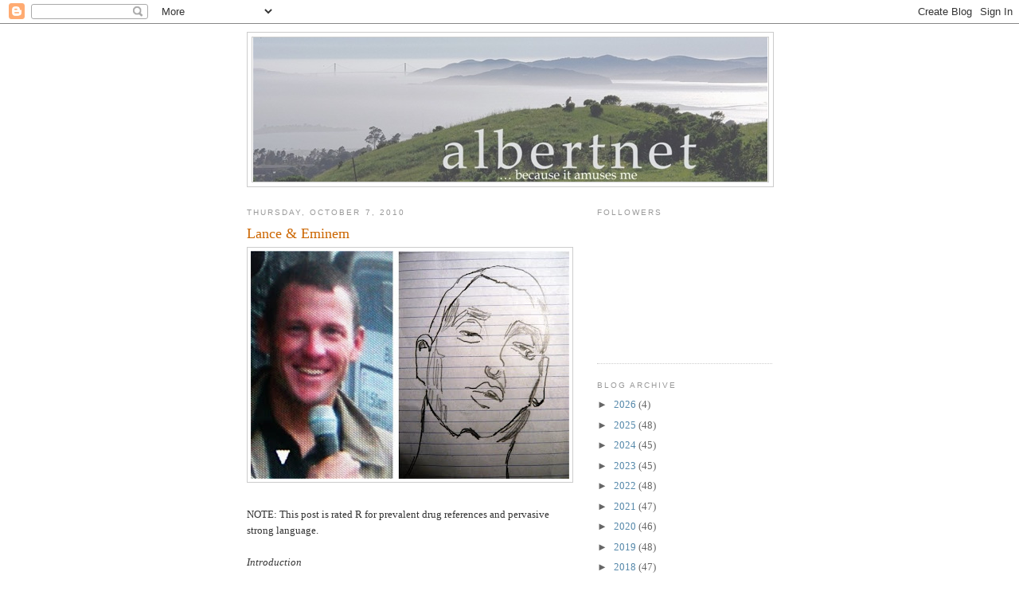

--- FILE ---
content_type: text/html; charset=UTF-8
request_url: https://www.albertnet.us/2010/10/lance-eminem.html
body_size: 24347
content:
<!DOCTYPE html>
<html dir='ltr' xmlns='http://www.w3.org/1999/xhtml' xmlns:b='http://www.google.com/2005/gml/b' xmlns:data='http://www.google.com/2005/gml/data' xmlns:expr='http://www.google.com/2005/gml/expr'>
<head>
<link href='https://www.blogger.com/static/v1/widgets/2944754296-widget_css_bundle.css' rel='stylesheet' type='text/css'/>
<!-- Google tag (gtag.js) -->
<!-- <script async='async' src='https://www.googletagmanager.com/gtag/js?id=G-TNXNZ7W1PQ'/> -->
<script>
  window.dataLayer = window.dataLayer || [];
  function gtag(){dataLayer.push(arguments);}
  gtag('js', new Date());

  gtag('config', 'G-TNXNZ7W1PQ');
</script>
<meta content='text/html; charset=UTF-8' http-equiv='Content-Type'/>
<meta content='blogger' name='generator'/>
<link href='https://www.albertnet.us/favicon.ico' rel='icon' type='image/x-icon'/>
<link href='https://www.albertnet.us/2010/10/lance-eminem.html' rel='canonical'/>
<link rel="alternate" type="application/atom+xml" title="albertnet - Atom" href="https://www.albertnet.us/feeds/posts/default" />
<link rel="alternate" type="application/rss+xml" title="albertnet - RSS" href="https://www.albertnet.us/feeds/posts/default?alt=rss" />
<link rel="service.post" type="application/atom+xml" title="albertnet - Atom" href="https://www.blogger.com/feeds/6737851275453020904/posts/default" />

<!--Can't find substitution for tag [blog.ieCssRetrofitLinks]-->
<link href='https://blogger.googleusercontent.com/img/b/R29vZ2xl/AVvXsEghSVL4ly-mwSYcC8WAX_4wDK6lHCno33RH5rERXYhckYed9OAbLahHPffI7Y-9LnyzoSunm-25QLjerB6cN1l0w26aZREvtZyNcD2jE1i5Oj383xHVbzL3_vhbU_xATrCzk5wR2t00s1U/s400/Lance&Eminem.jpg' rel='image_src'/>
<meta content='https://www.albertnet.us/2010/10/lance-eminem.html' property='og:url'/>
<meta content='Lance &amp; Eminem' property='og:title'/>
<meta content='      NOTE: This post is rated R for prevalent drug references and pervasive strong language.     Introduction     The latest doping accusat...' property='og:description'/>
<meta content='https://blogger.googleusercontent.com/img/b/R29vZ2xl/AVvXsEghSVL4ly-mwSYcC8WAX_4wDK6lHCno33RH5rERXYhckYed9OAbLahHPffI7Y-9LnyzoSunm-25QLjerB6cN1l0w26aZREvtZyNcD2jE1i5Oj383xHVbzL3_vhbU_xATrCzk5wR2t00s1U/w1200-h630-p-k-no-nu/Lance&Eminem.jpg' property='og:image'/>
<title>albertnet: Lance & Eminem</title>
<style id='page-skin-1' type='text/css'><!--
/*
-----------------------------------------------
Blogger Template Style
Name:     Minima
Date:     26 Feb 2004
Updated by: Blogger Team
----------------------------------------------- */
/* Variable definitions
====================
<Variable name="bgcolor" description="Page Background Color"
type="color" default="#fff">
<Variable name="textcolor" description="Text Color"
type="color" default="#333">
<Variable name="linkcolor" description="Link Color"
type="color" default="#58a">
<Variable name="pagetitlecolor" description="Blog Title Color"
type="color" default="#666">
<Variable name="descriptioncolor" description="Blog Description Color"
type="color" default="#999">
<Variable name="titlecolor" description="Post Title Color"
type="color" default="#c60">
<Variable name="bordercolor" description="Border Color"
type="color" default="#ccc">
<Variable name="sidebarcolor" description="Sidebar Title Color"
type="color" default="#999">
<Variable name="sidebartextcolor" description="Sidebar Text Color"
type="color" default="#666">
<Variable name="visitedlinkcolor" description="Visited Link Color"
type="color" default="#999">
<Variable name="bodyfont" description="Text Font"
type="font" default="normal normal 100% Georgia, Serif">
<Variable name="headerfont" description="Sidebar Title Font"
type="font"
default="normal normal 78% 'Trebuchet MS',Trebuchet,Arial,Verdana,Sans-serif">
<Variable name="pagetitlefont" description="Blog Title Font"
type="font"
default="normal normal 200% Georgia, Serif">
<Variable name="descriptionfont" description="Blog Description Font"
type="font"
default="normal normal 78% 'Trebuchet MS', Trebuchet, Arial, Verdana, Sans-serif">
<Variable name="postfooterfont" description="Post Footer Font"
type="font"
default="normal normal 78% 'Trebuchet MS', Trebuchet, Arial, Verdana, Sans-serif">
<Variable name="startSide" description="Side where text starts in blog language"
type="automatic" default="left">
<Variable name="endSide" description="Side where text ends in blog language"
type="automatic" default="right">
*/
/* Use this with templates/template-twocol.html */
body {
background:#ffffff;
margin:0;
color:#333333;
font:x-small Georgia Serif;
font-size/* */:/**/small;
font-size: /**/small;
text-align: center;
}
a:link {
color:#5588aa;
text-decoration:none;
}
a:visited {
color:#999999;
text-decoration:none;
}
a:hover {
color:#cc6600;
text-decoration:underline;
}
a img {
border-width:0;
}
/* Header
-----------------------------------------------
*/
#header-wrapper {
width:660px;
margin:0 auto 10px;
border:1px solid #cccccc;
}
#header-inner {
background-position: center;
margin-left: auto;
margin-right: auto;
}
#header {
margin: 5px;
border: 1px solid #cccccc;
text-align: center;
color:#333333;
}
#header h1 {
margin:5px 5px 0;
padding:15px 20px .25em;
line-height:1.2em;
text-transform:uppercase;
letter-spacing:.2em;
font: normal normal 200% Georgia, Serif;
}
#header a {
color:#333333;
text-decoration:none;
}
#header a:hover {
color:#333333;
}
#header .description {
margin:0 5px 5px;
padding:0 20px 15px;
max-width:700px;
text-transform:uppercase;
letter-spacing:.2em;
line-height: 1.4em;
font: normal normal 78% 'Trebuchet MS', Trebuchet, Arial, Verdana, Sans-serif;
color: #999999;
}
#header img {
margin-left: auto;
margin-right: auto;
}
/* Outer-Wrapper
----------------------------------------------- */
#outer-wrapper {
width: 660px;
margin:0 auto;
padding:10px;
text-align:left;
font: normal normal 100% Georgia, Serif;
}
#main-wrapper {
width: 410px;
float: left;
word-wrap: break-word; /* fix for long text breaking sidebar float in IE */
overflow: hidden;     /* fix for long non-text content breaking IE sidebar float */
}
#sidebar-wrapper {
width: 220px;
float: right;
word-wrap: break-word; /* fix for long text breaking sidebar float in IE */
overflow: hidden;      /* fix for long non-text content breaking IE sidebar float */
}
/* Headings
----------------------------------------------- */
h2 {
margin:1.5em 0 .75em;
font:normal normal 78% 'Trebuchet MS',Trebuchet,Arial,Verdana,Sans-serif;
line-height: 1.4em;
text-transform:uppercase;
letter-spacing:.2em;
color:#999999;
}
/* Posts
-----------------------------------------------
*/
h2.date-header {
margin:1.5em 0 .5em;
}
.post {
margin:.5em 0 1.5em;
border-bottom:1px dotted #cccccc;
padding-bottom:1.5em;
}
.post h3 {
margin:.25em 0 0;
padding:0 0 4px;
font-size:140%;
font-weight:normal;
line-height:1.4em;
color:#cc6600;
}
.post h3 a, .post h3 a:visited, .post h3 strong {
display:block;
text-decoration:none;
color:#cc6600;
font-weight:normal;
}
.post h3 strong, .post h3 a:hover {
color:#333333;
}
.post-body {
margin:0 0 .75em;
line-height:1.6em;
}
.post-body blockquote {
line-height:1.3em;
}
.post-footer {
margin: .75em 0;
color:#999999;
text-transform:uppercase;
letter-spacing:.1em;
font: normal normal 78% 'Trebuchet MS', Trebuchet, Arial, Verdana, Sans-serif;
line-height: 1.4em;
}
.comment-link {
margin-left:.6em;
}
.post img, table.tr-caption-container {
padding:4px;
border:1px solid #cccccc;
}
.tr-caption-container img {
border: none;
padding: 0;
}
.post blockquote {
margin:1em 20px;
}
.post blockquote p {
margin:.75em 0;
}
/* Comments
----------------------------------------------- */
#comments h4 {
margin:1em 0;
font-weight: bold;
line-height: 1.4em;
text-transform:uppercase;
letter-spacing:.2em;
color: #999999;
}
#comments-block {
margin:1em 0 1.5em;
line-height:1.6em;
}
#comments-block .comment-author {
margin:.5em 0;
}
#comments-block .comment-body {
margin:.25em 0 0;
}
#comments-block .comment-footer {
margin:-.25em 0 2em;
line-height: 1.4em;
text-transform:uppercase;
letter-spacing:.1em;
}
#comments-block .comment-body p {
margin:0 0 .75em;
}
.deleted-comment {
font-style:italic;
color:gray;
}
#blog-pager-newer-link {
float: left;
}
#blog-pager-older-link {
float: right;
}
#blog-pager {
text-align: center;
}
.feed-links {
clear: both;
line-height: 2.5em;
}
/* Sidebar Content
----------------------------------------------- */
.sidebar {
color: #666666;
line-height: 1.5em;
}
.sidebar ul {
list-style:none;
margin:0 0 0;
padding:0 0 0;
}
.sidebar li {
margin:0;
padding-top:0;
padding-right:0;
padding-bottom:.25em;
padding-left:15px;
text-indent:-15px;
line-height:1.5em;
}
.sidebar .widget, .main .widget {
border-bottom:1px dotted #cccccc;
margin:0 0 1.5em;
padding:0 0 1.5em;
}
.main .Blog {
border-bottom-width: 0;
}
/* Profile
----------------------------------------------- */
.profile-img {
float: left;
margin-top: 0;
margin-right: 5px;
margin-bottom: 5px;
margin-left: 0;
padding: 4px;
border: 1px solid #cccccc;
}
.profile-data {
margin:0;
text-transform:uppercase;
letter-spacing:.1em;
font: normal normal 78% 'Trebuchet MS', Trebuchet, Arial, Verdana, Sans-serif;
color: #999999;
font-weight: bold;
line-height: 1.6em;
}
.profile-datablock {
margin:.5em 0 .5em;
}
.profile-textblock {
margin: 0.5em 0;
line-height: 1.6em;
}
.profile-link {
font: normal normal 78% 'Trebuchet MS', Trebuchet, Arial, Verdana, Sans-serif;
text-transform: uppercase;
letter-spacing: .1em;
}
/* Footer
----------------------------------------------- */
#footer {
width:660px;
clear:both;
margin:0 auto;
padding-top:15px;
line-height: 1.6em;
text-transform:uppercase;
letter-spacing:.1em;
text-align: center;
}
#HTML1 a {
font-family: 'Georgia', sans-serif;
font-size: 14px;
color: ##1a73e8;
text-decoration: none;
text-transform: none; /* Prevents text from being in all caps */
}
/* Force update mobile footer year */
.mobile-footer, .footer-outer, .footer-cap-top {
content: "";
}
/* If the 2025 is in the attribution class */
.attribution, [class*='copyright'] {
visibility: hidden;
position: relative;
}
.attribution:after, [class*='copyright']:after {
content: "&copy; 2009-2026 Dana Albert. All rights reserved."
visibility: visible;
position: absolute;
top: 0;
left: 0;
width: 100%;
text-align: center;
}

--></style>
<style>
    @media screen and (max-width: 600px) {
        footer {
            display: block !important;
            /* Any additional styles for mobile can be added here */
        }
    }
</style>
<link href='https://www.blogger.com/dyn-css/authorization.css?targetBlogID=6737851275453020904&amp;zx=703cdb48-109c-4780-823e-3b120c30a612' media='none' onload='if(media!=&#39;all&#39;)media=&#39;all&#39;' rel='stylesheet'/><noscript><link href='https://www.blogger.com/dyn-css/authorization.css?targetBlogID=6737851275453020904&amp;zx=703cdb48-109c-4780-823e-3b120c30a612' rel='stylesheet'/></noscript>
<meta name='google-adsense-platform-account' content='ca-host-pub-1556223355139109'/>
<meta name='google-adsense-platform-domain' content='blogspot.com'/>

</head>
<body>
<div class='navbar section' id='navbar'><div class='widget Navbar' data-version='1' id='Navbar1'><script type="text/javascript">
    function setAttributeOnload(object, attribute, val) {
      if(window.addEventListener) {
        window.addEventListener('load',
          function(){ object[attribute] = val; }, false);
      } else {
        window.attachEvent('onload', function(){ object[attribute] = val; });
      }
    }
  </script>
<div id="navbar-iframe-container"></div>
<script type="text/javascript" src="https://apis.google.com/js/platform.js"></script>
<script type="text/javascript">
      gapi.load("gapi.iframes:gapi.iframes.style.bubble", function() {
        if (gapi.iframes && gapi.iframes.getContext) {
          gapi.iframes.getContext().openChild({
              url: 'https://www.blogger.com/navbar/6737851275453020904?po\x3d6080403965771125723\x26origin\x3dhttps://www.albertnet.us',
              where: document.getElementById("navbar-iframe-container"),
              id: "navbar-iframe"
          });
        }
      });
    </script><script type="text/javascript">
(function() {
var script = document.createElement('script');
script.type = 'text/javascript';
script.src = '//pagead2.googlesyndication.com/pagead/js/google_top_exp.js';
var head = document.getElementsByTagName('head')[0];
if (head) {
head.appendChild(script);
}})();
</script>
</div></div>
<div id='outer-wrapper'><div id='wrap2'>
<!-- skip links for text browsers -->
<span id='skiplinks' style='display:none;'>
<a href='#main'>skip to main </a> |
      <a href='#sidebar'>skip to sidebar</a>
</span>
<div id='header-wrapper'>
<div class='header section' id='header'><div class='widget Header' data-version='1' id='Header1'>
<div id='header-inner'>
<a href='https://www.albertnet.us/' style='display: block'>
<img alt='albertnet' height='181px; ' id='Header1_headerimg' src='https://blogger.googleusercontent.com/img/a/AVvXsEjRPHjZ-F0-r-qmOm4sSMJNB6I1XsGlTxnPKlQl5Q92OVOkSXOQ89f6tNnpKQEXYAzr1b8Plxoi8kKFZeO8MHuiBxg6EOvY2mmTRE8EUavLPmODw4PceiY1S8ajQh4mV2RsiL1hpg2w2_B2DlCUX3pbiiDirakb41UqLCiC_guz0qhdReF-K2AFNHsCCkPm=s646' style='display: block' width='646px; '/>
</a>
</div>
</div></div>
</div>
<div id='content-wrapper'>
<div id='crosscol-wrapper' style='text-align:center'>
<div class='crosscol no-items section' id='crosscol'></div>
</div>
<div id='main-wrapper'>
<div class='main section' id='main'><div class='widget Blog' data-version='1' id='Blog1'>
<div class='blog-posts hfeed'>

          <div class="date-outer">
        
<h2 class='date-header'><span>Thursday, October 7, 2010</span></h2>

          <div class="date-posts">
        
<div class='post-outer'>
<div class='post hentry uncustomized-post-template' itemprop='blogPost' itemscope='itemscope' itemtype='http://schema.org/BlogPosting'>
<meta content='https://blogger.googleusercontent.com/img/b/R29vZ2xl/AVvXsEghSVL4ly-mwSYcC8WAX_4wDK6lHCno33RH5rERXYhckYed9OAbLahHPffI7Y-9LnyzoSunm-25QLjerB6cN1l0w26aZREvtZyNcD2jE1i5Oj383xHVbzL3_vhbU_xATrCzk5wR2t00s1U/s400/Lance&Eminem.jpg' itemprop='image_url'/>
<meta content='6737851275453020904' itemprop='blogId'/>
<meta content='6080403965771125723' itemprop='postId'/>
<a name='6080403965771125723'></a>
<h3 class='post-title entry-title' itemprop='name'>
Lance & Eminem
</h3>
<div class='post-header'>
<div class='post-header-line-1'></div>
</div>
<div class='post-body entry-content' id='post-body-6080403965771125723' itemprop='description articleBody'>
<div>
<div>
<a href="https://blogger.googleusercontent.com/img/b/R29vZ2xl/AVvXsEghSVL4ly-mwSYcC8WAX_4wDK6lHCno33RH5rERXYhckYed9OAbLahHPffI7Y-9LnyzoSunm-25QLjerB6cN1l0w26aZREvtZyNcD2jE1i5Oj383xHVbzL3_vhbU_xATrCzk5wR2t00s1U/s1600/Lance&amp;Eminem.jpg" onblur="try {parent.deselectBloggerImageGracefully();} catch(e) {}"><img alt="" border="0" id="BLOGGER_PHOTO_ID_5525545475978522354" src="https://blogger.googleusercontent.com/img/b/R29vZ2xl/AVvXsEghSVL4ly-mwSYcC8WAX_4wDK6lHCno33RH5rERXYhckYed9OAbLahHPffI7Y-9LnyzoSunm-25QLjerB6cN1l0w26aZREvtZyNcD2jE1i5Oj383xHVbzL3_vhbU_xATrCzk5wR2t00s1U/s400/Lance&amp;Eminem.jpg" style="cursor: pointer; display: block; height: 286px; margin-bottom: 10px; margin-left: auto; margin-right: auto; margin-top: 0px; text-align: left; width: 400px;" /></a><br />
<div class="MsoNormal">
</div>
<div class="MsoNormal">
<i style="mso-bidi-font-style: normal;"><span class="Apple-style-span" style="font-style: normal;">NOTE: This post is rated R for prevalent drug references and pervasive strong language.</span></i></div>
<div class="MsoNormal">
<i style="mso-bidi-font-style: normal;"><span class="Apple-style-span" style="font-style: normal;"><br /></span></i></div>
<div class="MsoNormal">
<i style="mso-bidi-font-style: normal;">Introduction</i></div>
<div class="MsoNormal">
<i style="mso-bidi-font-style: normal;"><br /></i></div>
<div class="MsoNormal">
The latest doping accusations against Lance Armstrong are obviously big news.<span style="mso-spacerun: yes;">  </span>If you google &#8220;lance armstrong doping&#8221; you get 440,000 hits (as of today), but googling &#8220;Arnold Schwarzenegger steroids&#8221; gets you only 118,000 hits.<span style="mso-spacerun: yes;">  </span>Odd, isn&#8217;t it?<span style="mso-spacerun: yes;">  </span>Lance hasn&#8217;t been convicted of anything, and yet <st1:place st="on"><st1:city st="on">Arnold</st1:city></st1:place> has confessed to past steroid use as a bodybuilder.<span style="mso-spacerun: yes;">  </span>As governor of <st1:state st="on"><st1:place st="on">California</st1:place></st1:state>, Schwarzenegger is in charge of the eighth largest economy in the world, so his moral character ought to be front and center.<span style="mso-spacerun: yes;">  </span>Why the disparity in public interest?</div>
<div class="MsoNormal">
<br /></div>
<div class="MsoNormal">
Of course, Lance&#8217;s case is huge because of the seriousness of the allegations, their timeliness, and Lance&#8217;s profile as one of the greatest cyclists in the world.<span style="mso-spacerun: yes;">  </span>If he were found guilty, this would be one of the greatest scandals in the history of sports.<span style="mso-spacerun: yes;">  </span>Schwarzenegger, meanwhile, used steroids decades ago&#8212;in a time, and a sport, where steroids were practically a given for all serious competitors.</div>
<div class="MsoNormal">
<br /></div>
<div class="MsoNormal">
But couldn&#8217;t the same thing practically be said of modern cycling?<span style="mso-spacerun: yes;">  </span>Let&#8217;s look at the doping record of the riders Lance beat during his seven-year Tour de France winning spree.<span style="mso-spacerun: yes;">  </span>Here is a list, by year, of every top-five contender who &#8220;tested positive or was sanctioned or sacked at some point in their career, either prior or subsequently.&#8221;<span style="mso-spacerun: yes;">  </span>(Source:<span style="mso-spacerun: yes;">  </span><a href="http://www.cyclingweekly.co.uk/news/latest/346046/tour-de-france-1999-2008.html">Cycling Weekly</a>.)</div>
<div class="MsoNormal">
<br /></div>
<div class="MsoNormal">
<u>Dopers among Lance&#8217;s Tour de France competitors:<o:p></o:p></u></div>
<div class="MsoNormal">
1999 &#8211; The second, fourth, and fifth placed riders (Zulle, Dufaux, and Casero respectively)</div>
<div class="MsoNormal">
2000 &#8211; Second through fifth (Ullrich, Beloki, Moreau, Heras)</div>
<div class="MsoNormal">
2001 &#8211; Second, third, and fifth (Ullrich, Beloki, Gonzalez)</div>
<div class="MsoNormal">
2002 &#8211; Second through fifth (Beloki, Rumsas, Botero, Gonzalez)</div>
<div class="MsoNormal">
2003 &#8211; Second through fourth (Ullrich, Vinokourov, Hamilton)</div>
<div class="MsoNormal">
2004 &#8211; Third and fourth (Basso and Ullrich)*</div>
<div class="MsoNormal">
2005 &#8211; Second through fifth (Basso, Ullrich, Mancebo, Vinokourov)</div>
<div class="MsoNormal">
<br /></div>
<div class="MsoNormal">
(The asterisk for 2004 is for Andreas Klöden, who has never been sanctioned but <a href="http://www.cyclingnews.com/news/kloden-to-pay-fine-in-freiburg-clinic-doping-case">paid a &#8364;25,000 fine</a> to a German district court in return for dropping their investigation into eyewitness accounts of him blood doping in the 2006 Tour de France.<span style="mso-spacerun: yes;">  </span>Such a payment is not considered an admission of guilt under German law, but I think it deserves an asterisk.)</div>
<div class="MsoNormal">
<br /></div>
<div class="MsoNormal">
Given all this, it&#8217;s tempting to ask, &#8220;So <i style="mso-bidi-font-style: normal;">what</i> if Lance doped?&#8221;<span style="mso-spacerun: yes;">  </span><a href="http://www.albertnet.us/2009/10/whats-so-great-about-sports.html">What are sports for</a>, after all, but entertainment?<span style="mso-spacerun: yes;">  </span>If Lance was cleaner, or at least no dirtier, than the racers he was up against, and he put on a great show, isn&#8217;t that enough?</div>
<div class="MsoNormal">
<br /></div>
<div class="MsoNormal">
Of course not.<span style="mso-spacerun: yes;">  </span>Sports heroes are, well, heroes.<span style="mso-spacerun: yes;">  </span>Their fans&#8212;especially kids&#8212;look up to them as role models.<span style="mso-spacerun: yes;">  </span>How can we keep our kids flying straight when their favorite sports celebrities are setting such a bad example?</div>
<div class="MsoNormal">
</div>
</div>
<a href="https://blogger.googleusercontent.com/img/b/R29vZ2xl/AVvXsEi0qNI5xJw3Z4IIBHRPXqFGhBMeUORBMK-t8-cvnLdEy0G8q8QsjZ2OyBT49RdaR0ELq0Edgs3Y5l9uSf2HiykiIXmDnKiny8YsdLnYQFAxwtis4r3brb5XqIW2HNTE-n_iFoA85tR-pjo/s1600/no+apathy.jpg" onblur="try {parent.deselectBloggerImageGracefully();} catch(e) {}"><img alt="" border="0" id="BLOGGER_PHOTO_ID_5525545479894489026" src="https://blogger.googleusercontent.com/img/b/R29vZ2xl/AVvXsEi0qNI5xJw3Z4IIBHRPXqFGhBMeUORBMK-t8-cvnLdEy0G8q8QsjZ2OyBT49RdaR0ELq0Edgs3Y5l9uSf2HiykiIXmDnKiny8YsdLnYQFAxwtis4r3brb5XqIW2HNTE-n_iFoA85tR-pjo/s400/no+apathy.jpg" style="cursor: hand; cursor: pointer; display: block; height: 400px; margin: 0px auto 10px; text-align: center; width: 400px;" /></a><br />
<div class="MsoNormal">
Ah, but the thoughtful albertnet reader has now latched onto something else:<span style="mso-spacerun: yes;">  </span>what about other celebrities that set a terrible example and go scot-free?<span style="mso-spacerun: yes;">  </span>Do a Google search on &#8220;Eminem drugs&#8221; and you get 2.38 <i style="mso-bidi-font-style: normal;">million</i> hits.<span style="mso-spacerun: yes;">  </span>And yet he&#8217;s never been arrested for drugs, nor has his drug use ever mired him in a public scandal.<span style="mso-spacerun: yes;">  </span>Meanwhile, he raps not only about personal drug abuse but about all kinds of violent acts, and consistently uses the most profane language he can think of.<span style="mso-spacerun: yes;">  </span>Why is it okay for this celebrity entertainer to do all this?<span style="mso-spacerun: yes;">  </span>Shouldn&#8217;t we hold him up to the same standard as Lance Armstrong?</div>
<div class="MsoNormal">
<br /></div>
<div class="MsoNormal">
In this post I examine these questions using Lance and Eminem as my case studies.<span style="mso-spacerun: yes;">  </span>Of course I&#8217;ll end up with a number of parts left over on the garage floor, but I hope to provide a useful perspective on the matter.<span style="mso-spacerun: yes;">  </span>(I hope I do better with this essay than with the pictures at the top.<span style="mso-spacerun: yes;">  </span>That&#8217;s the best photo I&#8217;ve personally taken of Lance, and with no pictures at all of Eminem I had to draw one.)</div>
<div class="MsoNormal">
<br /></div>
<div class="MsoNormal">
<i style="mso-bidi-font-style: normal;">Why these two guys?</i></div>
<div class="MsoNormal">
<i style="mso-bidi-font-style: normal;"><br /></i></div>
<div class="MsoNormal">
Certainly I could tackle this topic using different celebrities for my case studies.<span style="mso-spacerun: yes;">  </span>Why not choose a cycling icon like Jan Ullrich who was actually found guilty?<span style="mso-spacerun: yes;">  </span>And how about an entertainer like Lenny Bruce, who <i style="mso-bidi-font-style: normal;">did </i>get in legal trouble for his foul mouth, and died of a drug overdose?<span style="mso-spacerun: yes;">  </span>I chose Lance and Eminem because for many years they&#8217;ve almost blurred together in my mind.<span style="mso-spacerun: yes;">  </span>Both have achieved incredible success at the highest level as relative interlopers in their fields.<span style="mso-spacerun: yes;">  </span>Lance, as an American in a largely European sport, has won more Tours de France than any other rider in history.<span style="mso-spacerun: yes;">  </span>Eminem, a white musician in a black-dominated rap music scene, has had six consecutive number one albums, and has sold more than 80 million albums worldwide, making him one of the best-selling musical artists in the world.<span style="mso-spacerun: yes;">  </span>Lance and Eminem also had similarities in their upbringings:<span style="mso-spacerun: yes;">  </span>neither of them knew his father, and each had a stepfather with whom he didn&#8217;t get along.<span style="mso-spacerun: yes;">  </span>Moreover, they are both very bold, brash characters, perfectly willing to rail against the status quo.<span style="mso-spacerun: yes;">  </span>Heck, they even look similar.<span style="mso-spacerun: yes;">  </span>I have often thought that if Lance rapped instead of rode, he&#8217;d be Eminem, and if Eminem had athletic instead of musical talent, he&#8217;d be Lance.<span style="mso-spacerun: yes;">  </span>It just seems like a natural pairing for this essay.</div>
<div class="MsoNormal">
<br /></div>
<div class="MsoNormal">
<i style="mso-bidi-font-style: normal;">Caveat</i></div>
<div class="MsoNormal">
<i style="mso-bidi-font-style: normal;"><br /></i></div>
<div class="MsoNormal">
I will make no attempt in this post to establish whether or not Lance ever doped.<span style="mso-spacerun: yes;">  </span>I don&#8217;t know the man, and I don&#8217;t know any of the riders who raced the Tour de France as his teammate.<span style="mso-spacerun: yes;">  </span>I have no special insight into the question of his guilt vs. innocence, and would be an <a href="//www.youtube.com/watch?v=ht8PmEjxUfg&amp;feature=player_embedded#!no">idiot</a> if I thought <a href="http://www.theonion.com/articles/poll-1-in-5-americans-believe-obama-is-a-cactus,18127/">mere intuition</a> mattered one iota here.<span style="mso-spacerun: yes;">  </span>I will stick with only know is widely known:<span style="mso-spacerun: yes;">  </span>1) Lance has been repeatedly accused of doping; and 2) Lance has never tested positive, nor has he been convicted of sporting fraud of any kind.<span style="mso-spacerun: yes;">  </span>I will not confuse allegations with established fact.<span style="mso-spacerun: yes;">  </span>The point here is to explore the issue of drug use by celebrities and why it matters.<span style="mso-spacerun: yes;"> </span></div>
<div class="MsoNormal">
<br /></div>
<div class="MsoNormal">
<i style="mso-bidi-font-style: normal;">Role model</i></div>
<div class="MsoNormal">
<i style="mso-bidi-font-style: normal;"><br /></i></div>
<div class="MsoNormal">
The accusations against Lance Armstrong have a special sting for the public specifically because his story is so heroic.<span style="mso-spacerun: yes;">  </span>He didn&#8217;t just win the Tour de France&#8212;he did it after almost dying of cancer.<span style="mso-spacerun: yes;">  </span>To look at a photo of him bald and sick, and then consider that he fought back and went on to win the greatest race on earth:<span style="mso-spacerun: yes;">  </span>of course it&#8217;s inspirational.<span style="mso-spacerun: yes;">  </span>And to believe won clean, against opponents who weren&#8217;t, is like a triumph of good over evil.<span style="mso-spacerun: yes;">  </span>It tells us that doping is just a shortcut to success for the lazy, and that real determination, careful planning, and perfect training (when combined with huge talent) really can carry the day.<span style="mso-spacerun: yes;">  </span>It&#8217;s the greatest evidence possible for the notion that you don&#8217;t have to cheat to win.</div>
<div class="MsoNormal">
<br /></div>
<div class="MsoNormal">
Lance&#8217;s case, then, becomes a battle between idealism and cynicism.<span style="mso-spacerun: yes;">  </span>Consider the following quotes:</div>
<div class="MsoNormal">
<br /></div>
<div class="MsoNormal">
Lance (in <a href="//www.youtube.com/watch?v=MIl5RxhLZ5U">Nike commercial</a>):<span style="mso-spacerun: yes;">  </span>&#8220;Everybody wants to know what I&#8217;m on.<span style="mso-spacerun: yes;">  </span>What am I <i style="mso-bidi-font-style: normal;">on?<span style="mso-spacerun: yes;">  </span></i>I&#8217;m on my bike, bustin&#8217; my ass, six hours a day.<span style="mso-spacerun: yes;">  </span>What are <i style="mso-bidi-font-style: normal;">you </i>on?&#8221;</div>
<div class="MsoNormal">
<br /></div>
<div class="MsoNormal">
<a href="http://online.wsj.com/article/SB10001424052748704911704575326753200584006.html">Wall Street Journal interview</a>:<span style="mso-spacerun: yes;">  </span>&#8220;[Landis had] heard that the elite cyclists at the most grueling races used exotic and prohibited blood additives and synthetic drugs.<span style="mso-spacerun: yes;">  </span>Far from being repelled by this, he said, he had come to assume doping was part of the sport and, if he joined a top team, would be part of his job.&#8221;</div>
<div class="MsoNormal">
<br /></div>
<div class="MsoNormal">
<i style="mso-bidi-font-style: normal;">Cynicism</i></div>
<div class="MsoNormal">
<i style="mso-bidi-font-style: normal;"><br /></i></div>
<div class="MsoNormal">
For aspiring bike racers, the question of whether you can win without doping is obviously hugely important:<span style="mso-spacerun: yes;">  </span>the conclusion a young racer comes to on this may decide whether he continues riding clean, decides to dope, or quits the sport entirely.<span style="mso-spacerun: yes;">  </span>But the matter extends well beyond bike racing, since sport is so often used as a metaphor for all human endeavor.<span style="mso-spacerun: yes;"> </span></div>
<div class="MsoNormal">
<br /></div>
<div class="MsoNormal">
In 2006, not long after Landis had appeared to win the Tour de France (but before his positive drug test), my daughter Alexa was upset over her team&#8217;s loss in a soccer game, and I had a talk with her.<span style="mso-spacerun: yes;">  </span>My thesis:<span style="mso-spacerun: yes;">  </span>most people, even champions, lose much of the time. <span style="mso-spacerun: yes;"> </span>I used cycling as my example.<span style="mso-spacerun: yes;">  </span>&#8220;Who won the Tour this year?&#8221; I asked Alexa.<span style="mso-spacerun: yes;">  </span>She replied, &#8220;Floyd Landis.&#8221;<span style="mso-spacerun: yes;">  </span>(We&#8217;d watched the race together on TV.)<span style="mso-spacerun: yes;">  </span>I said, &#8220;Good.<span style="mso-spacerun: yes;">  </span>But did he win on Alpe d&#8217;Huez?&#8221;<span style="mso-spacerun: yes;">  </span>She said, &#8220;Um, no.&#8221;<span style="mso-spacerun: yes;">  </span>Right, I told her:<span style="mso-spacerun: yes;">  </span>he had a terrible day there, lost the yellow jersey, and seemed to be totally out of the running&#8212;but he never lost hope, and went on to win the general classification.<span style="mso-spacerun: yes;">  </span>Inspirational!<span style="mso-spacerun: yes;">  </span>(In case you think kids don&#8217;t listen to such lectures, consider that when I followed up by asking who <i style="mso-bidi-font-style: normal;">did</i> win the Alpe d&#8217;Huez stage, Lindsay&#8212;three years old at the time&#8212;piped up, &#8220;Fränk Schleck!&#8221;)</div>
<div class="MsoNormal">
<br /></div>
<div class="MsoNormal">
Of course, my Landis lecture only made its point because we thought he was clean.<span style="mso-spacerun: yes;">  </span>It wouldn&#8217;t do to say to my daughter, &#8220;Did Floyd give up after Alpe d&#8217;Huez?<span style="mso-spacerun: yes;">  </span>No!<span style="mso-spacerun: yes;">  </span>He lubed himself up with a transfusion of EPO-enriched blood, slapped some testosterone patches on <a href="http://www.dailypeloton.com/displayarticle.asp?pk=13040">his balls</a>, and crushed everybody in the next stage.<span style="mso-spacerun: yes;">  </span>Then, in the final time trial, still coked to the gills, he bested Pereiro to take the GC victory!&#8221;</div>
<div class="MsoNormal">
<br /></div>
<div class="MsoNormal">
It&#8217;s not hard for people, especially young and idealistic ones, to extrapolate from sports to the rest of life.<span style="mso-spacerun: yes;">  </span>A scene in <a href="http://www.imdb.com/title/tt0078902/">&#8220;Breaking Away&#8221;</a> depicts this wonderfully.<span style="mso-spacerun: yes;">  </span>The young hero, Dave, has argued with his father Ray, who refused to honor a verbal guarantee he&#8217;d given to a customer of his used car lot.<span style="mso-spacerun: yes;">  </span>Ray has suffered a heart attack from the altercation.<span style="mso-spacerun: yes;">  </span>Subsequently, Dave has been deliberately crashed in a bike race by one of his heroes, an Italian on the Cinzano team.<span style="mso-spacerun: yes;">  </span>Now, welcoming his father home from the hospital, Dave embraces him and apologizes, sobbing, &#8220;Everybody cheats.<span style="mso-spacerun: yes;">  </span>I just didn&#8217;t know.&#8221;<span style="mso-spacerun: yes;">  </span>His prickly father awkwardly pats his son&#8217;s back and says, &#8220;Well &#8230; now you know.&#8221;<span style="mso-spacerun: yes;">  </span>Ray looks over to his wife, her eyes shiny with tears, and says, &#8220;Well?<span style="mso-spacerun: yes;">  </span>Talk to him, Evelyn!&#8221;<span style="mso-spacerun: yes;">  </span>It is the most touching moment in all of cinema.<span style="mso-spacerun: yes;">  </span>Fortunately for the viewers, Dave doesn&#8217;t take the cynical lesson to heart, and goes on to win the Little Indy 500 bike race.<span style="mso-spacerun: yes;">  </span>The joy in his <a href="http://www.albertnet.us/2010/07/victory-salutes.html">victory salute</a> signals redemption.<span style="mso-spacerun: yes;">  </span>Thus, the movie is inspirational instead of nihilistic, a triumph of idealism over cynicism.</div>
<div class="MsoNormal">
<br /></div>
<div class="MsoNormal">
Obviously Lance is only one racer, and cycling is only one sport, so this doesn&#8217;t all rest on his shoulders.<span style="mso-spacerun: yes;">  </span>But given the transgressions of other sports figures, we&#8217;re starting to run out of heroes.<span style="mso-spacerun: yes;">  </span>With the most recent Tour de France winner, Alberto Contador, now mired in a doping scandal, the matter of Lance&#8217;s innocence may represent the difference between a slightly vs. wholly corrupted sport.<span style="mso-spacerun: yes;">  </span>Were eight of the last twelve <st1:city st="on"><st1:place st="on">Tours</st1:place></st1:city> won clean, or only one?</div>
<div class="MsoNormal">
<br /></div>
<div class="MsoNormal">
<i style="mso-bidi-font-style: normal;">The entertainer</i></div>
<div class="MsoNormal">
<i style="mso-bidi-font-style: normal;"><br /></i></div>
<div class="MsoNormal">
Marshall Mathers, aka Eminem, doesn&#8217;t have a cancer research foundation; isn&#8217;t a magnet for product endorsements; isn&#8217;t anybody we talk to our grade-school kids about.<span style="mso-spacerun: yes;">  </span>Nobody expects Eminem to follow any rules or be a good role model for anybody.<span style="mso-spacerun: yes;">  </span>Nobody wakes him up in the morning to give him a drug test.<span style="mso-spacerun: yes;">  </span>He raps about whatever he feels like:<span style="mso-spacerun: yes;">  </span>sex, drugs, violence, whatever strikes his fancy.<span style="mso-spacerun: yes;">  </span>His net worth, a quick Google search tells me, is about $115 million, somewhat similar to Lance Armstrong&#8217;s.<span style="mso-spacerun: yes;">  </span>So:<span style="mso-spacerun: yes;">  </span>where does Eminem get off?<span style="mso-spacerun: yes;">  </span>Should we be outraged with this guy, who raps about all kinds of antisocial acts while acknowledging that his music &#8220;is for the kids&#8217; amusement&#8221;?</div>
<div class="MsoNormal">
<br /></div>
<div class="MsoNormal">
I would argue, actually, that Eminem and other entertainers should be held to an entirely different standard from that of pro athletes.<span style="mso-spacerun: yes;">  </span>With any artist&#8212;musical, painting, literary&#8212;there is a divide between life and art.<span style="mso-spacerun: yes;">  </span>We appreciate the work (or not), whether or not we approve of the artist&#8217;s conduct in the rest of his life.<span style="mso-spacerun: yes;">  </span>How an athlete treats his body has everything to do with his performance, whereas for the artist an unhealthy lifestyle might simply be an unfortunate distraction.</div>
<div class="MsoNormal">
<br /></div>
<div class="MsoNormal">
Good art can be about anything and doesn&#8217;t have to be wholesome; after all, Shakespeare wrote plays about murder, suicide, war, and promiscuity.<span style="mso-spacerun: yes;">  </span>William Blake&#8217;s paintings were dark and often unnerving but no art critic would say Thomas Kincade&#8217;s Disney-esque works are in any way superior.<span style="mso-spacerun: yes;">  </span>You might well look at a painting, or hear a song on the radio, and have no idea&#8212;nor any interest&#8212;in who created it.<span style="mso-spacerun: yes;"> </span></div>
<div class="MsoNormal">
<br /></div>
<div class="MsoNormal">
In the case of Marshall Mathers, the creator is even further removed.<span style="mso-spacerun: yes;">  </span>He has an alter ego&#8212;Slim Shady&#8212;nested inside another alter ego, Eminem.<span style="mso-spacerun: yes;">  </span>The narrative voice in his music is like a set of Russian dolls.<span style="mso-spacerun: yes;">  </span>We can ignore the true identity of the musician, while appreciating the music on its own merit.<span style="mso-spacerun: yes;">  </span>With an athlete, on the other hand, he and his work are one and the same.</div>
<div class="MsoNormal">
<br /></div>
<div class="MsoNormal">
<i style="mso-bidi-font-style: normal;">No role model</i></div>
<div class="MsoNormal">
<i style="mso-bidi-font-style: normal;"><br /></i></div>
<div class="MsoNormal">
As a young cyclist, I dreamed of following in the footsteps of cycling heroes like Greg LeMond and Andy Hampsten.<span style="mso-spacerun: yes;">  </span>Creating for myself a simulacrum of their gaunt physique, even down to the shaved legs, was a given.<span style="mso-spacerun: yes;">  </span>Watching Andy eat a big bowl of granola, fruit, and plain yogurt for dinner made me wonder if I could stand to do that myself.<span style="mso-spacerun: yes;"> </span></div>
<div class="MsoNormal">
<br /></div>
<div class="MsoNormal">
I don&#8217;t think it&#8217;s the same with the fans of other entertainers and artists.<span style="mso-spacerun: yes;">  </span>The budding painter might well admire the works of Van Gogh, but he wouldn&#8217;t want to <i style="mso-bidi-font-style: normal;">be </i>Van Gogh; Van Gogh was depressed for years and eventually killed himself.<span style="mso-spacerun: yes;">  </span>Unlike with sport, it&#8217;s not even tempting to believe that emulating an artist&#8217;s behavior will help the struggling newcomer to achieve the master&#8217;s success.<span style="mso-spacerun: yes;">  </span>Nobody ever cut his ear off in hopes of painting like Van Gogh.<span style="mso-spacerun: yes;"> </span></div>
<div class="MsoNormal">
<br /></div>
<div class="MsoNormal">
But in the case of Eminem, might not our impressionable teens be tempted to emulate his bad living, just because he&#8217;s so cool?<span style="mso-spacerun: yes;">  </span>Well, Eminem himself mocks any fan who would try to mimic his misbehaviors; an entire song, &#8220;Role Model,&#8221; is devoted to this mockery:<span style="mso-spacerun: yes;">  </span>&#8220;I got genital warts and it burns when I pee/<span style="mso-spacerun: yes;">  </span>Don&#8217;t you wanna grow up to be just like me?<span style="mso-spacerun: yes;">  </span>I tie a rope around my penis and jump from a tree/<span style="mso-spacerun: yes;">  </span>You probably wanna grow up to be just like me!&#8221;<span style="mso-spacerun: yes;">  </span>Another song, &#8220;Stan,&#8221; paints a picture of an obsessed fan who carries out numerous self-destructive acts that Eminem has rapped about.<span style="mso-spacerun: yes;">  </span>Eminem responds to Stan,<span style="mso-spacerun: yes;">  </span>&#8220;And what&#8217;s this shit about/<span style="mso-spacerun: yes;">  </span>You like to cut your wrist too?/<span style="mso-spacerun: yes;">  </span>I say that shit just clownin&#8217; dawg/<span style="mso-spacerun: yes;">  </span>C&#8217;mon, how fucked up is you?&#8221;</div>
<div class="MsoNormal">
<br /></div>
<div class="MsoNormal">
Of course, a dumb teen could ignore all the lyrics and see Eminem as an example of how you can use drugs and still be successful.<span style="mso-spacerun: yes;">  </span>A high-achieving drug abuser certainly does set a bad example; a high school friend of mine greatly admired a stoner named Paul who&#8212;though perpetually high&#8212;still got straight As.<span style="mso-spacerun: yes;">  </span>Paul was an unfortunate influence on my friend&#8217;s behavior; my friend got the drug part down without managing the good grades.<span style="mso-spacerun: yes;">  </span>(A couple of years after college, I ran into Paul in a Kinko&#8217;s, where he was working.<span style="mso-spacerun: yes;">  </span>He will be a cautionary tale for my daughters when the time comes.)<span style="mso-spacerun: yes;">  </span>Should we be down on Eminem for conveying the idea that <a href="http://www.theonion.com/articles/dea-chief-winners-occasionally-use-drugs,971/">some winners </a><i><a href="http://www.theonion.com/articles/dea-chief-winners-occasionally-use-drugs,971/">do </a></i><a href="http://www.theonion.com/articles/dea-chief-winners-occasionally-use-drugs,971/">use drugs?</a></div>
<div class="MsoNormal">
<br /></div>
<div class="MsoNormal">
No, because&#8212;predictably enough&#8212;Eminem got his comeuppance for his substance-abuse recklessness.<span style="mso-spacerun: yes;">  </span>In an early song he suggested, with little apparent concern, that drugs would one day get the better of him:<span style="mso-spacerun: yes;">  </span>&#8220;But in the long run/ These drugs are probably going to catch up sooner or later/ But fuck it, I&#8217;m on one/ So let&#8217;s enjoy/ Let the X destroy your spinal cord/ So it&#8217;s not a straight line no more.&#8221; <span style="mso-spacerun: yes;"> </span>This song, of course, would rightfully have teens&#8217; parents fuming.</div>
<div class="MsoNormal">
<br /></div>
<div class="MsoNormal">
Sure enough, the drugs <i style="mso-bidi-font-style: normal;">do </i>catch up with Eminem in the long run, which he candidly admits in a song.<span style="mso-spacerun: yes;">  </span>This time he isn&#8217;t so breezy:<span style="mso-spacerun: yes;">  </span>&#8220;So I take a Vicodin, splash, it hits my stomach and ah/ A couple weeks go by it ain&#8217;t even like I'm getting high/ Now I need it just not to feel sick, like I&#8217;m getting by &#8230; Just to be able to function throughout the day.<span style="mso-spacerun: yes;">  </span>Let&#8217;s see/ That's an Ambien each nap, how many Valium, three?/ And that will average out to about one good hour&#8217;s sleep/ OK, so now you see the reason how come he/ Has taken four years just too put out an album beat/<span style="mso-spacerun: yes;">  </span>See you and me, we almost had the same outcome, <a href="http://en.wikipedia.org/wiki/Heath_Ledger#Autopsy_and_toxicological_analysis">Heath</a>.&#8221;<span style="mso-spacerun: yes;">  </span>The song starts out with a creepy skit of an EMT radioing ahead to the ER:<span style="mso-spacerun: yes;">  </span>&#8220;We have a mid-30s male found down, unresponsive, possible overdose, substance unknown ... he&#8217;s intubated and we&#8217;re bagging him now .. we&#8217;ll update en route, ETA 10 minutes.&#8221;</div>
<div class="MsoNormal">
<br /></div>
<div class="MsoNormal">
(Aside from his slippery, flippant Slim Shady and Eminem personas, Mathers the man corroborates his drug problems, candidly telling a reporter, &#8220;<a href="//www.youtube.com/watch?v=zwgbq4cAdNo&amp;feature=fvw">I overdosed and almost died.</a>&#8221;)</div>
<div class="MsoNormal">
<br /></div>
<div class="MsoNormal">
I bother with all this detail to make a point:<span style="mso-spacerun: yes;">  </span>plenty of cyclists have been suspended for doping, but how many of them have spoken candidly about the real dangers involved?<span style="mso-spacerun: yes;">  </span>We&#8217;ve heard some remorse, sure, and some predictable fluff about turning over a new leaf, etc., but where are the tales of how scary it is getting a blood transfusion in a motel room, or injecting something you bought from a stranger on the Internet?<span style="mso-spacerun: yes;">  </span>Where&#8217;s the lurid tale, equivalent to Eminem&#8217;s, to scare our junior cyclists away from doping?<span style="mso-spacerun: yes;">  </span>Eminem&#8217;s carte blanche to rap about whatever he feels like gives him, in this case, the opportunity to give us a visceral sense of the danger of illicit drugs.<span style="mso-spacerun: yes;">  </span>Where Eminem is brutally honest, doping cyclists&#8212;even convicted ones&#8212;often continue being as secretive as possible.</div>
<div class="MsoNormal">
<br /></div>
<div class="MsoNormal">
<i style="mso-bidi-font-style: normal;">The key difference</i></div>
<div class="MsoNormal">
<i style="mso-bidi-font-style: normal;"><br /></i></div>
<div class="MsoNormal">
Doping bike racers may also get their comeuppance, as Landis has shown.<span style="mso-spacerun: yes;">  </span>The key difference is that when the missteps of an entertainer are made public (either voluntarily or not), a happy ending is possible.<span style="mso-spacerun: yes;">  </span>After his four unproductive years of drug addiction, Eminem got clean, and subsequently came out with two albums less than a year apart, each of them better than the one before it.<span style="mso-spacerun: yes;">  </span>His fans can take some heart in the whole sordid affair&#8212;on his new album, he often sounds jubilant.<span style="mso-spacerun: yes;">  </span>Far from being made more cynical by his story, we may develop more empathy for people with substance abuse problems, and Eminem&#8217;s recovery is a message of hope.<span style="mso-spacerun: yes;">  </span>At a minimum, his fans can go on enjoying his music&#8212;everything he ever recorded, no asterisks required.</div>
<div class="MsoNormal">
<br /></div>
<div class="MsoNormal">
The story of an athlete caught doping, on the other hand, cannot have a happy ending.<span style="mso-spacerun: yes;">  </span>Our past admiration for the athlete is shattered, and even after he returns from suspension his future exploits cannot be thoroughly enjoyed.<span style="mso-spacerun: yes;">  </span>Either he goes on to race poorly, highlighting the extent to which his prior success was dope-fueled, or he races well, raising our suspicions that he&#8217;s back on the lube.<span style="mso-spacerun: yes;">  </span>Above all, when a doping athlete is exposed, his fans feel like they&#8217;ve been duped, like he&#8217;s insulted their intelligence, played them and everybody else for suckers.</div>
<div class="MsoNormal">
<br /></div>
<div class="MsoNormal">
An artist (whatever type) who behaves irresponsibly doesn&#8217;t do it in the service of his art, and his work can be judged separately from his deeds.<span style="mso-spacerun: yes;">  </span>His output isn&#8217;t improved by the bad behavior; you can&#8217;t say, &#8220;Sure, that was a good album, but it doesn&#8217;t count&#8212;he was on drugs!&#8221;<span style="mso-spacerun: yes;">  </span>(The exception would be plagiarism, yellow journalism or deliberate falsification of one&#8217;s past in a supposedly straightforward autobiography.<span style="mso-spacerun: yes;">  </span>At this point, Lance&#8217;s autobiography looks like a larger target for accusations of falsehood than Eminem&#8217;s, whether such accusations are valid or not.) </div>
<div class="MsoNormal">
<br /></div>
<div class="MsoNormal">
With sport, the star who takes dope isn&#8217;t really a star.<span style="mso-spacerun: yes;">  </span>His success is false; his entire oeuvre as stamped out by his lie.<span style="mso-spacerun: yes;">  </span>I can&#8217;t imagine going back and re-watching Landis &#8220;winning&#8221; Stage 17 of the 2006 Tour de France; the spectacle would just make me angry.</div>
<div class="MsoNormal">
<br /></div>
<div class="MsoNormal">
It&#8217;s especially awful when the doper denies wrongdoing and drags the public through a long legal process; Floyd Landis&#8212;before finally admitting guilt&#8212;even created a legal defense fund that raised about a million dollars from well-meaning fans sending in contributions.<span style="mso-spacerun: yes;">  </span>Everyone who believed in him is a victim of his deceit:  fans, teammates, managers, sponsors, companies he endorsed ... the list goes on and on.<br />
<br /></div>
<div class="MsoNormal">
Also victimized are all the <a href="http://www.timesonline.co.uk/tol/sport/more_sport/cycling/article4364306.ece">clean racers</a> deprived of glory by dopers stealing it.<span style="mso-spacerun: yes;"> </span>Cadel Evans, who lost the 2007 Tour de France to Contador by a mere 23 seconds, must be particularly interested in, and infuriated by, Contador&#8217;s recent positive drug test.<span style="mso-spacerun: yes;">  </span>He may assume, as I do, that a rider is either fundamentally clean or fundamentally not; I&#8217;d say if Contador cheated in this year&#8217;s Tour, he likely cheated the other times he &#8220;won&#8221; it as well.<span style="mso-spacerun: yes;"> </span></div>
<div class="MsoNormal">
<br /></div>
<div class="MsoNormal">
<span style="mso-spacerun: yes;"></span>The collateral damage with Eminem&#8217;s drug addiction was, I would guess, largely limited to his close friends and family.</div>
<div class="MsoNormal">
<br /></div>
<div class="MsoNormal">
<i style="mso-bidi-font-style: normal;">The Lance Factor<o:p></o:p></i></div>
<div class="MsoNormal">
<i style="mso-bidi-font-style: normal;"><br /></i></div>
<div class="MsoNormal">
In the long history of the Tour de France, only one rider&#8212;Landis&#8212;has been stripped of his victory due to a failed doping test.<span style="mso-spacerun: yes;">  </span>For Contador, a three-time winner, to be convicted would be a much bigger deal.<span style="mso-spacerun: yes;">  </span>But Lance?<span style="mso-spacerun: yes;">  </span>Seven victories, eight podium finishes!<span style="mso-spacerun: yes;">  </span>His legacy casts a long shadow over everyone else&#8217;s in the modern sport.<span style="mso-spacerun: yes;">  </span>His autobiography was a #1 New York Times bestseller.<span style="mso-spacerun: yes;">  </span>His foundation has sold over 70 <i style="mso-bidi-font-style: normal;">million</i> Livestrong bracelets.<span style="mso-spacerun: yes;">  </span><a href="http://www.livestrong.org/Take-Action/LIVESTRONG-Action/Livestrong-Day-2010/LIVESTRONG-Day-2010-In-Photos?tr=y&amp;auid=7119742">Livestrong Day</a>, last Saturday, comprised more than 1,100 events in 64 different countries.<span style="mso-spacerun: yes;">  </span>Lance offers a message of hope to 28 million cancer survivors.<span style="mso-spacerun: yes;">  </span>Surely his bravery in the face of cancer, and his dedication to his sport, would be impressive whether he&#8217;s clean or not.<span style="mso-spacerun: yes;">  </span>But so much hinges on his innocence.</div>
<div class="MsoNormal">
<br /></div>
<div class="MsoNormal">
A bike riding friend of mine told me, &#8220;I was talking to a colleague, who&#8217;s not a cyclist, and when the subject of Lance came up she said, &#8216;Don&#8217;t you dare say anything to me about Lance and doping.<span style="mso-spacerun: yes;">  </span>I don&#8217;t want to hear it.<span style="mso-spacerun: yes;">  </span>I couldn&#8217;t take it if he were a cheater.&#8217;&#8221;<span style="mso-spacerun: yes;">  </span>Far beyond the reaches of sport&#8212;and how many Americans follow cycling, anyway?&#8212;there is a societal need for Lance to be innocent, for him to have been telling the truth all along.</div>
<div class="MsoNormal">
<br /></div>
<div class="MsoNormal">
As for Eminem, he has nothing to lie about:<span style="mso-spacerun: yes;">  </span>his entire approach to his music is to share absolutely everything about himself, the more wretched the better.<span style="mso-spacerun: yes;">  </span>About the worst scandal I can imagine for him would be if it turned out he came from a comfortable middle-class home and was raised by two loving parents.<span style="mso-spacerun: yes;">  </span>Outside of this Beaver Cleaver scenario, he&#8217;s safe:<span style="mso-spacerun: yes;">  </span>his legend can handle any amount of debauchery.<br />
<br /></div>
<div class="MsoNormal">
That, I think, is why sports heroes must hold to a higher standard than other entertainers.<span style="mso-spacerun: yes;">  </span>With widespread idealism vs. cynicism at stake, we have to hope that sports heroes like Lance are racing clean.</div>
<div class="MsoNormal">
<br /></div>
<div class="MsoNormal">
<i style="mso-bidi-font-style: normal;">Final note</i></div>
<div class="MsoNormal">
<i style="mso-bidi-font-style: normal;"><br /></i></div>
<div class="MsoNormal">
I&#8217;ve struggled with this post.<span style="mso-spacerun: yes;">  </span>It&#8217;s a complicated subject matter and my own opinion has morphed repeatedly over the years, months, and weeks.<span style="mso-spacerun: yes;">  </span>I&#8217;ve tried to do the topic justice, but am well aware I&#8217;ve left the door wide open to disagreement and criticism; I hope at least that I&#8217;ve avoided offending anybody.  (In 2004 I wrote an article about doping for the <a href="http://www.dailypeloton.com/displayarticle.asp?pk=6118">Daily Peloton</a> that really offended some guy.  He posted numerous diatribes against my story on the dp bulletin board, even asking the editor to yank the story.  She eventually had to tell him to stop.  I suppose I wouldn't mind offending a guy like that, actually.)</div>
<div class="MsoNormal">
<br /></div>
<div class="MsoNormal">
Back in college a teacher gave me a bad grade on a paper and summoned me to her office to discuss it.  After pointing out the paper's many flaws, she concluded, &#8220;I&#8217;m glad you wrote this paper.<span style="mso-spacerun: yes;">  </span>I like to see you getting outside your comfort zone.&#8221;<span style="mso-spacerun: yes;">  </span>In that spirit, I&#8217;m going to post this Lance/Eminem essay now, though my temptation is to tinker with it some more, sleep on it, and forever postpone deciding it&#8217;s really done.<br />
<br /></div>
<div class="MsoNormal">
I welcome your feedback.<span style="mso-spacerun: yes;">  </span>Post your comments below, and/or <a href="mailto:feedback@albertnet.us" target="_blank">click here</a> to e-mail me.</div>
<div class="MsoNormal">
<span style="color: white;">dana albert blog<o:p></o:p></span></div>
<div class="MsoNormal">
<o:p> </o:p></div>
</div>
<div style='clear: both;'></div>
</div>
<div class='post-footer'>
<div class='post-footer-line post-footer-line-1'>
<span class='post-author vcard'>
Posted by
<span class='fn' itemprop='author' itemscope='itemscope' itemtype='http://schema.org/Person'>
<meta content='https://www.blogger.com/profile/13488621586586091954' itemprop='url'/>
<a class='g-profile' href='https://www.blogger.com/profile/13488621586586091954' rel='author' title='author profile'>
<span itemprop='name'>Dana Albert</span>
</a>
</span>
</span>
<span class='post-timestamp'>
at
<meta content='https://www.albertnet.us/2010/10/lance-eminem.html' itemprop='url'/>
<a class='timestamp-link' href='https://www.albertnet.us/2010/10/lance-eminem.html' rel='bookmark' title='permanent link'><abbr class='published' itemprop='datePublished' title='2010-10-07T22:32:00-07:00'>10:32&#8239;PM</abbr></a>
</span>
<span class='post-comment-link'>
</span>
<span class='post-icons'>
<span class='item-action'>
<a href='https://www.blogger.com/email-post/6737851275453020904/6080403965771125723' title='Email Post'>
<img alt='' class='icon-action' height='13' src='https://resources.blogblog.com/img/icon18_email.gif' width='18'/>
</a>
</span>
<span class='item-control blog-admin pid-983815438'>
<a href='https://www.blogger.com/post-edit.g?blogID=6737851275453020904&postID=6080403965771125723&from=pencil' title='Edit Post'>
<img alt='' class='icon-action' height='18' src='https://resources.blogblog.com/img/icon18_edit_allbkg.gif' width='18'/>
</a>
</span>
</span>
<div class='post-share-buttons goog-inline-block'>
<a class='goog-inline-block share-button sb-email' href='https://www.blogger.com/share-post.g?blogID=6737851275453020904&postID=6080403965771125723&target=email' target='_blank' title='Email This'><span class='share-button-link-text'>Email This</span></a><a class='goog-inline-block share-button sb-blog' href='https://www.blogger.com/share-post.g?blogID=6737851275453020904&postID=6080403965771125723&target=blog' onclick='window.open(this.href, "_blank", "height=270,width=475"); return false;' target='_blank' title='BlogThis!'><span class='share-button-link-text'>BlogThis!</span></a><a class='goog-inline-block share-button sb-twitter' href='https://www.blogger.com/share-post.g?blogID=6737851275453020904&postID=6080403965771125723&target=twitter' target='_blank' title='Share to X'><span class='share-button-link-text'>Share to X</span></a><a class='goog-inline-block share-button sb-facebook' href='https://www.blogger.com/share-post.g?blogID=6737851275453020904&postID=6080403965771125723&target=facebook' onclick='window.open(this.href, "_blank", "height=430,width=640"); return false;' target='_blank' title='Share to Facebook'><span class='share-button-link-text'>Share to Facebook</span></a><a class='goog-inline-block share-button sb-pinterest' href='https://www.blogger.com/share-post.g?blogID=6737851275453020904&postID=6080403965771125723&target=pinterest' target='_blank' title='Share to Pinterest'><span class='share-button-link-text'>Share to Pinterest</span></a>
</div>
</div>
<div class='post-footer-line post-footer-line-2'>
<span class='post-labels'>
Labels:
<a href='https://www.albertnet.us/search/label/bike%20racing' rel='tag'>bike racing</a>,
<a href='https://www.albertnet.us/search/label/cycling' rel='tag'>cycling</a>,
<a href='https://www.albertnet.us/search/label/cynicism' rel='tag'>cynicism</a>,
<a href='https://www.albertnet.us/search/label/doping' rel='tag'>doping</a>,
<a href='https://www.albertnet.us/search/label/drug%20abuse' rel='tag'>drug abuse</a>,
<a href='https://www.albertnet.us/search/label/Eminem' rel='tag'>Eminem</a>,
<a href='https://www.albertnet.us/search/label/Floyd%20Landis' rel='tag'>Floyd Landis</a>,
<a href='https://www.albertnet.us/search/label/heroism' rel='tag'>heroism</a>,
<a href='https://www.albertnet.us/search/label/hip-hop' rel='tag'>hip-hop</a>,
<a href='https://www.albertnet.us/search/label/Lance%20Armstrong' rel='tag'>Lance Armstrong</a>,
<a href='https://www.albertnet.us/search/label/Marshall%20Mathers' rel='tag'>Marshall Mathers</a>,
<a href='https://www.albertnet.us/search/label/parenting' rel='tag'>parenting</a>,
<a href='https://www.albertnet.us/search/label/rap' rel='tag'>rap</a>,
<a href='https://www.albertnet.us/search/label/role%20models' rel='tag'>role models</a>,
<a href='https://www.albertnet.us/search/label/Slim%20Shady' rel='tag'>Slim Shady</a>,
<a href='https://www.albertnet.us/search/label/Tour%20de%20France' rel='tag'>Tour de France</a>
</span>
</div>
<div class='post-footer-line post-footer-line-3'>
<span class='post-location'>
</span>
</div>
</div>
</div>
<div class='comments' id='comments'>
<a name='comments'></a>
<h4>1 comment:</h4>
<div id='Blog1_comments-block-wrapper'>
<dl class='avatar-comment-indent' id='comments-block'>
<dt class='comment-author ' id='c4395973803345613142'>
<a name='c4395973803345613142'></a>
<div class="avatar-image-container vcard"><span dir="ltr"><a href="https://www.blogger.com/profile/00154417210746759745" target="" rel="nofollow" onclick="" class="avatar-hovercard" id="av-4395973803345613142-00154417210746759745"><img src="https://resources.blogblog.com/img/blank.gif" width="35" height="35" class="delayLoad" style="display: none;" longdesc="//blogger.googleusercontent.com/img/b/R29vZ2xl/AVvXsEgevo3tlj6_q8QXZzkvj7294eh02NAw6CfIHbC53_Yc0p_AHUBPDF3Psw_wP2JU3lv6wdDhQUmB9wCb_WbVeUm46Sux--y1PQny_Bx_hvjLwYwsGUSlz-HpCneWJaZkpHI/s45-c/seanface.jpg" alt="" title="darwinian">

<noscript><img src="//blogger.googleusercontent.com/img/b/R29vZ2xl/AVvXsEgevo3tlj6_q8QXZzkvj7294eh02NAw6CfIHbC53_Yc0p_AHUBPDF3Psw_wP2JU3lv6wdDhQUmB9wCb_WbVeUm46Sux--y1PQny_Bx_hvjLwYwsGUSlz-HpCneWJaZkpHI/s45-c/seanface.jpg" width="35" height="35" class="photo" alt=""></noscript></a></span></div>
<a href='https://www.blogger.com/profile/00154417210746759745' rel='nofollow'>darwinian</a>
said...
</dt>
<dd class='comment-body' id='Blog1_cmt-4395973803345613142'>
<p>
Bravo.
</p>
</dd>
<dd class='comment-footer'>
<span class='comment-timestamp'>
<a href='https://www.albertnet.us/2010/10/lance-eminem.html?showComment=1286595578520#c4395973803345613142' title='comment permalink'>
October 8, 2010 at 8:39&#8239;PM
</a>
<span class='item-control blog-admin pid-383876085'>
<a class='comment-delete' href='https://www.blogger.com/comment/delete/6737851275453020904/4395973803345613142' title='Delete Comment'>
<img src='https://resources.blogblog.com/img/icon_delete13.gif'/>
</a>
</span>
</span>
</dd>
</dl>
</div>
<p class='comment-footer'>
<div class='comment-form'>
<a name='comment-form'></a>
<h4 id='comment-post-message'>Post a Comment</h4>
<p>
</p>
<a href='https://www.blogger.com/comment/frame/6737851275453020904?po=6080403965771125723&hl=en&saa=85391&origin=https://www.albertnet.us' id='comment-editor-src'></a>
<iframe allowtransparency='true' class='blogger-iframe-colorize blogger-comment-from-post' frameborder='0' height='410px' id='comment-editor' name='comment-editor' src='' width='100%'></iframe>
<script src='https://www.blogger.com/static/v1/jsbin/2830521187-comment_from_post_iframe.js' type='text/javascript'></script>
<script type='text/javascript'>
      BLOG_CMT_createIframe('https://www.blogger.com/rpc_relay.html');
    </script>
</div>
</p>
</div>
</div>

        </div></div>
      
</div>
<div class='blog-pager' id='blog-pager'>
<span id='blog-pager-newer-link'>
<a class='blog-pager-newer-link' href='https://www.albertnet.us/2010/10/homemade-pasta.html' id='Blog1_blog-pager-newer-link' title='Newer Post'>Newer Post</a>
</span>
<span id='blog-pager-older-link'>
<a class='blog-pager-older-link' href='https://www.albertnet.us/2010/09/race-report-everest-challenge-2010.html' id='Blog1_blog-pager-older-link' title='Older Post'>Older Post</a>
</span>
<a class='home-link' href='https://www.albertnet.us/'>Home</a>
</div>
<div class='clear'></div>
<div class='post-feeds'>
</div>
</div></div>
</div>
<div id='sidebar-wrapper'>
<div class='sidebar section' id='sidebar'><div class='widget Followers' data-version='1' id='Followers2'>
<h2 class='title'>Followers</h2>
<div class='widget-content'>
<div id='Followers2-wrapper'>
<div style='margin-right:2px;'>
<div><script type="text/javascript" src="https://apis.google.com/js/platform.js"></script>
<div id="followers-iframe-container"></div>
<script type="text/javascript">
    window.followersIframe = null;
    function followersIframeOpen(url) {
      gapi.load("gapi.iframes", function() {
        if (gapi.iframes && gapi.iframes.getContext) {
          window.followersIframe = gapi.iframes.getContext().openChild({
            url: url,
            where: document.getElementById("followers-iframe-container"),
            messageHandlersFilter: gapi.iframes.CROSS_ORIGIN_IFRAMES_FILTER,
            messageHandlers: {
              '_ready': function(obj) {
                window.followersIframe.getIframeEl().height = obj.height;
              },
              'reset': function() {
                window.followersIframe.close();
                followersIframeOpen("https://www.blogger.com/followers/frame/6737851275453020904?colors\x3dCgt0cmFuc3BhcmVudBILdHJhbnNwYXJlbnQaByM2NjY2NjYiByM1NTg4YWEqByNmZmZmZmYyByNjYzY2MDA6ByM2NjY2NjZCByM1NTg4YWFKByM5OTk5OTlSByM1NTg4YWFaC3RyYW5zcGFyZW50\x26pageSize\x3d21\x26hl\x3den\x26origin\x3dhttps://www.albertnet.us");
              },
              'open': function(url) {
                window.followersIframe.close();
                followersIframeOpen(url);
              }
            }
          });
        }
      });
    }
    followersIframeOpen("https://www.blogger.com/followers/frame/6737851275453020904?colors\x3dCgt0cmFuc3BhcmVudBILdHJhbnNwYXJlbnQaByM2NjY2NjYiByM1NTg4YWEqByNmZmZmZmYyByNjYzY2MDA6ByM2NjY2NjZCByM1NTg4YWFKByM5OTk5OTlSByM1NTg4YWFaC3RyYW5zcGFyZW50\x26pageSize\x3d21\x26hl\x3den\x26origin\x3dhttps://www.albertnet.us");
  </script></div>
</div>
</div>
<div class='clear'></div>
</div>
</div><div class='widget BlogArchive' data-version='1' id='BlogArchive2'>
<h2>Blog Archive</h2>
<div class='widget-content'>
<div id='ArchiveList'>
<div id='BlogArchive2_ArchiveList'>
<ul class='hierarchy'>
<li class='archivedate collapsed'>
<a class='toggle' href='javascript:void(0)'>
<span class='zippy'>

        &#9658;&#160;
      
</span>
</a>
<a class='post-count-link' href='https://www.albertnet.us/2026/'>
2026
</a>
<span class='post-count' dir='ltr'>(4)</span>
<ul class='hierarchy'>
<li class='archivedate collapsed'>
<a class='toggle' href='javascript:void(0)'>
<span class='zippy'>

        &#9658;&#160;
      
</span>
</a>
<a class='post-count-link' href='https://www.albertnet.us/2026/01/'>
January
</a>
<span class='post-count' dir='ltr'>(4)</span>
</li>
</ul>
</li>
</ul>
<ul class='hierarchy'>
<li class='archivedate collapsed'>
<a class='toggle' href='javascript:void(0)'>
<span class='zippy'>

        &#9658;&#160;
      
</span>
</a>
<a class='post-count-link' href='https://www.albertnet.us/2025/'>
2025
</a>
<span class='post-count' dir='ltr'>(48)</span>
<ul class='hierarchy'>
<li class='archivedate collapsed'>
<a class='toggle' href='javascript:void(0)'>
<span class='zippy'>

        &#9658;&#160;
      
</span>
</a>
<a class='post-count-link' href='https://www.albertnet.us/2025/12/'>
December
</a>
<span class='post-count' dir='ltr'>(4)</span>
</li>
</ul>
<ul class='hierarchy'>
<li class='archivedate collapsed'>
<a class='toggle' href='javascript:void(0)'>
<span class='zippy'>

        &#9658;&#160;
      
</span>
</a>
<a class='post-count-link' href='https://www.albertnet.us/2025/11/'>
November
</a>
<span class='post-count' dir='ltr'>(4)</span>
</li>
</ul>
<ul class='hierarchy'>
<li class='archivedate collapsed'>
<a class='toggle' href='javascript:void(0)'>
<span class='zippy'>

        &#9658;&#160;
      
</span>
</a>
<a class='post-count-link' href='https://www.albertnet.us/2025/10/'>
October
</a>
<span class='post-count' dir='ltr'>(4)</span>
</li>
</ul>
<ul class='hierarchy'>
<li class='archivedate collapsed'>
<a class='toggle' href='javascript:void(0)'>
<span class='zippy'>

        &#9658;&#160;
      
</span>
</a>
<a class='post-count-link' href='https://www.albertnet.us/2025/09/'>
September
</a>
<span class='post-count' dir='ltr'>(4)</span>
</li>
</ul>
<ul class='hierarchy'>
<li class='archivedate collapsed'>
<a class='toggle' href='javascript:void(0)'>
<span class='zippy'>

        &#9658;&#160;
      
</span>
</a>
<a class='post-count-link' href='https://www.albertnet.us/2025/08/'>
August
</a>
<span class='post-count' dir='ltr'>(4)</span>
</li>
</ul>
<ul class='hierarchy'>
<li class='archivedate collapsed'>
<a class='toggle' href='javascript:void(0)'>
<span class='zippy'>

        &#9658;&#160;
      
</span>
</a>
<a class='post-count-link' href='https://www.albertnet.us/2025/07/'>
July
</a>
<span class='post-count' dir='ltr'>(4)</span>
</li>
</ul>
<ul class='hierarchy'>
<li class='archivedate collapsed'>
<a class='toggle' href='javascript:void(0)'>
<span class='zippy'>

        &#9658;&#160;
      
</span>
</a>
<a class='post-count-link' href='https://www.albertnet.us/2025/06/'>
June
</a>
<span class='post-count' dir='ltr'>(4)</span>
</li>
</ul>
<ul class='hierarchy'>
<li class='archivedate collapsed'>
<a class='toggle' href='javascript:void(0)'>
<span class='zippy'>

        &#9658;&#160;
      
</span>
</a>
<a class='post-count-link' href='https://www.albertnet.us/2025/05/'>
May
</a>
<span class='post-count' dir='ltr'>(4)</span>
</li>
</ul>
<ul class='hierarchy'>
<li class='archivedate collapsed'>
<a class='toggle' href='javascript:void(0)'>
<span class='zippy'>

        &#9658;&#160;
      
</span>
</a>
<a class='post-count-link' href='https://www.albertnet.us/2025/04/'>
April
</a>
<span class='post-count' dir='ltr'>(4)</span>
</li>
</ul>
<ul class='hierarchy'>
<li class='archivedate collapsed'>
<a class='toggle' href='javascript:void(0)'>
<span class='zippy'>

        &#9658;&#160;
      
</span>
</a>
<a class='post-count-link' href='https://www.albertnet.us/2025/03/'>
March
</a>
<span class='post-count' dir='ltr'>(4)</span>
</li>
</ul>
<ul class='hierarchy'>
<li class='archivedate collapsed'>
<a class='toggle' href='javascript:void(0)'>
<span class='zippy'>

        &#9658;&#160;
      
</span>
</a>
<a class='post-count-link' href='https://www.albertnet.us/2025/02/'>
February
</a>
<span class='post-count' dir='ltr'>(4)</span>
</li>
</ul>
<ul class='hierarchy'>
<li class='archivedate collapsed'>
<a class='toggle' href='javascript:void(0)'>
<span class='zippy'>

        &#9658;&#160;
      
</span>
</a>
<a class='post-count-link' href='https://www.albertnet.us/2025/01/'>
January
</a>
<span class='post-count' dir='ltr'>(4)</span>
</li>
</ul>
</li>
</ul>
<ul class='hierarchy'>
<li class='archivedate collapsed'>
<a class='toggle' href='javascript:void(0)'>
<span class='zippy'>

        &#9658;&#160;
      
</span>
</a>
<a class='post-count-link' href='https://www.albertnet.us/2024/'>
2024
</a>
<span class='post-count' dir='ltr'>(45)</span>
<ul class='hierarchy'>
<li class='archivedate collapsed'>
<a class='toggle' href='javascript:void(0)'>
<span class='zippy'>

        &#9658;&#160;
      
</span>
</a>
<a class='post-count-link' href='https://www.albertnet.us/2024/12/'>
December
</a>
<span class='post-count' dir='ltr'>(3)</span>
</li>
</ul>
<ul class='hierarchy'>
<li class='archivedate collapsed'>
<a class='toggle' href='javascript:void(0)'>
<span class='zippy'>

        &#9658;&#160;
      
</span>
</a>
<a class='post-count-link' href='https://www.albertnet.us/2024/11/'>
November
</a>
<span class='post-count' dir='ltr'>(4)</span>
</li>
</ul>
<ul class='hierarchy'>
<li class='archivedate collapsed'>
<a class='toggle' href='javascript:void(0)'>
<span class='zippy'>

        &#9658;&#160;
      
</span>
</a>
<a class='post-count-link' href='https://www.albertnet.us/2024/10/'>
October
</a>
<span class='post-count' dir='ltr'>(4)</span>
</li>
</ul>
<ul class='hierarchy'>
<li class='archivedate collapsed'>
<a class='toggle' href='javascript:void(0)'>
<span class='zippy'>

        &#9658;&#160;
      
</span>
</a>
<a class='post-count-link' href='https://www.albertnet.us/2024/09/'>
September
</a>
<span class='post-count' dir='ltr'>(4)</span>
</li>
</ul>
<ul class='hierarchy'>
<li class='archivedate collapsed'>
<a class='toggle' href='javascript:void(0)'>
<span class='zippy'>

        &#9658;&#160;
      
</span>
</a>
<a class='post-count-link' href='https://www.albertnet.us/2024/08/'>
August
</a>
<span class='post-count' dir='ltr'>(3)</span>
</li>
</ul>
<ul class='hierarchy'>
<li class='archivedate collapsed'>
<a class='toggle' href='javascript:void(0)'>
<span class='zippy'>

        &#9658;&#160;
      
</span>
</a>
<a class='post-count-link' href='https://www.albertnet.us/2024/07/'>
July
</a>
<span class='post-count' dir='ltr'>(4)</span>
</li>
</ul>
<ul class='hierarchy'>
<li class='archivedate collapsed'>
<a class='toggle' href='javascript:void(0)'>
<span class='zippy'>

        &#9658;&#160;
      
</span>
</a>
<a class='post-count-link' href='https://www.albertnet.us/2024/06/'>
June
</a>
<span class='post-count' dir='ltr'>(4)</span>
</li>
</ul>
<ul class='hierarchy'>
<li class='archivedate collapsed'>
<a class='toggle' href='javascript:void(0)'>
<span class='zippy'>

        &#9658;&#160;
      
</span>
</a>
<a class='post-count-link' href='https://www.albertnet.us/2024/05/'>
May
</a>
<span class='post-count' dir='ltr'>(4)</span>
</li>
</ul>
<ul class='hierarchy'>
<li class='archivedate collapsed'>
<a class='toggle' href='javascript:void(0)'>
<span class='zippy'>

        &#9658;&#160;
      
</span>
</a>
<a class='post-count-link' href='https://www.albertnet.us/2024/04/'>
April
</a>
<span class='post-count' dir='ltr'>(4)</span>
</li>
</ul>
<ul class='hierarchy'>
<li class='archivedate collapsed'>
<a class='toggle' href='javascript:void(0)'>
<span class='zippy'>

        &#9658;&#160;
      
</span>
</a>
<a class='post-count-link' href='https://www.albertnet.us/2024/03/'>
March
</a>
<span class='post-count' dir='ltr'>(3)</span>
</li>
</ul>
<ul class='hierarchy'>
<li class='archivedate collapsed'>
<a class='toggle' href='javascript:void(0)'>
<span class='zippy'>

        &#9658;&#160;
      
</span>
</a>
<a class='post-count-link' href='https://www.albertnet.us/2024/02/'>
February
</a>
<span class='post-count' dir='ltr'>(4)</span>
</li>
</ul>
<ul class='hierarchy'>
<li class='archivedate collapsed'>
<a class='toggle' href='javascript:void(0)'>
<span class='zippy'>

        &#9658;&#160;
      
</span>
</a>
<a class='post-count-link' href='https://www.albertnet.us/2024/01/'>
January
</a>
<span class='post-count' dir='ltr'>(4)</span>
</li>
</ul>
</li>
</ul>
<ul class='hierarchy'>
<li class='archivedate collapsed'>
<a class='toggle' href='javascript:void(0)'>
<span class='zippy'>

        &#9658;&#160;
      
</span>
</a>
<a class='post-count-link' href='https://www.albertnet.us/2023/'>
2023
</a>
<span class='post-count' dir='ltr'>(45)</span>
<ul class='hierarchy'>
<li class='archivedate collapsed'>
<a class='toggle' href='javascript:void(0)'>
<span class='zippy'>

        &#9658;&#160;
      
</span>
</a>
<a class='post-count-link' href='https://www.albertnet.us/2023/12/'>
December
</a>
<span class='post-count' dir='ltr'>(4)</span>
</li>
</ul>
<ul class='hierarchy'>
<li class='archivedate collapsed'>
<a class='toggle' href='javascript:void(0)'>
<span class='zippy'>

        &#9658;&#160;
      
</span>
</a>
<a class='post-count-link' href='https://www.albertnet.us/2023/11/'>
November
</a>
<span class='post-count' dir='ltr'>(4)</span>
</li>
</ul>
<ul class='hierarchy'>
<li class='archivedate collapsed'>
<a class='toggle' href='javascript:void(0)'>
<span class='zippy'>

        &#9658;&#160;
      
</span>
</a>
<a class='post-count-link' href='https://www.albertnet.us/2023/10/'>
October
</a>
<span class='post-count' dir='ltr'>(4)</span>
</li>
</ul>
<ul class='hierarchy'>
<li class='archivedate collapsed'>
<a class='toggle' href='javascript:void(0)'>
<span class='zippy'>

        &#9658;&#160;
      
</span>
</a>
<a class='post-count-link' href='https://www.albertnet.us/2023/09/'>
September
</a>
<span class='post-count' dir='ltr'>(4)</span>
</li>
</ul>
<ul class='hierarchy'>
<li class='archivedate collapsed'>
<a class='toggle' href='javascript:void(0)'>
<span class='zippy'>

        &#9658;&#160;
      
</span>
</a>
<a class='post-count-link' href='https://www.albertnet.us/2023/08/'>
August
</a>
<span class='post-count' dir='ltr'>(3)</span>
</li>
</ul>
<ul class='hierarchy'>
<li class='archivedate collapsed'>
<a class='toggle' href='javascript:void(0)'>
<span class='zippy'>

        &#9658;&#160;
      
</span>
</a>
<a class='post-count-link' href='https://www.albertnet.us/2023/07/'>
July
</a>
<span class='post-count' dir='ltr'>(3)</span>
</li>
</ul>
<ul class='hierarchy'>
<li class='archivedate collapsed'>
<a class='toggle' href='javascript:void(0)'>
<span class='zippy'>

        &#9658;&#160;
      
</span>
</a>
<a class='post-count-link' href='https://www.albertnet.us/2023/06/'>
June
</a>
<span class='post-count' dir='ltr'>(4)</span>
</li>
</ul>
<ul class='hierarchy'>
<li class='archivedate collapsed'>
<a class='toggle' href='javascript:void(0)'>
<span class='zippy'>

        &#9658;&#160;
      
</span>
</a>
<a class='post-count-link' href='https://www.albertnet.us/2023/05/'>
May
</a>
<span class='post-count' dir='ltr'>(3)</span>
</li>
</ul>
<ul class='hierarchy'>
<li class='archivedate collapsed'>
<a class='toggle' href='javascript:void(0)'>
<span class='zippy'>

        &#9658;&#160;
      
</span>
</a>
<a class='post-count-link' href='https://www.albertnet.us/2023/04/'>
April
</a>
<span class='post-count' dir='ltr'>(4)</span>
</li>
</ul>
<ul class='hierarchy'>
<li class='archivedate collapsed'>
<a class='toggle' href='javascript:void(0)'>
<span class='zippy'>

        &#9658;&#160;
      
</span>
</a>
<a class='post-count-link' href='https://www.albertnet.us/2023/03/'>
March
</a>
<span class='post-count' dir='ltr'>(4)</span>
</li>
</ul>
<ul class='hierarchy'>
<li class='archivedate collapsed'>
<a class='toggle' href='javascript:void(0)'>
<span class='zippy'>

        &#9658;&#160;
      
</span>
</a>
<a class='post-count-link' href='https://www.albertnet.us/2023/02/'>
February
</a>
<span class='post-count' dir='ltr'>(4)</span>
</li>
</ul>
<ul class='hierarchy'>
<li class='archivedate collapsed'>
<a class='toggle' href='javascript:void(0)'>
<span class='zippy'>

        &#9658;&#160;
      
</span>
</a>
<a class='post-count-link' href='https://www.albertnet.us/2023/01/'>
January
</a>
<span class='post-count' dir='ltr'>(4)</span>
</li>
</ul>
</li>
</ul>
<ul class='hierarchy'>
<li class='archivedate collapsed'>
<a class='toggle' href='javascript:void(0)'>
<span class='zippy'>

        &#9658;&#160;
      
</span>
</a>
<a class='post-count-link' href='https://www.albertnet.us/2022/'>
2022
</a>
<span class='post-count' dir='ltr'>(48)</span>
<ul class='hierarchy'>
<li class='archivedate collapsed'>
<a class='toggle' href='javascript:void(0)'>
<span class='zippy'>

        &#9658;&#160;
      
</span>
</a>
<a class='post-count-link' href='https://www.albertnet.us/2022/12/'>
December
</a>
<span class='post-count' dir='ltr'>(4)</span>
</li>
</ul>
<ul class='hierarchy'>
<li class='archivedate collapsed'>
<a class='toggle' href='javascript:void(0)'>
<span class='zippy'>

        &#9658;&#160;
      
</span>
</a>
<a class='post-count-link' href='https://www.albertnet.us/2022/11/'>
November
</a>
<span class='post-count' dir='ltr'>(4)</span>
</li>
</ul>
<ul class='hierarchy'>
<li class='archivedate collapsed'>
<a class='toggle' href='javascript:void(0)'>
<span class='zippy'>

        &#9658;&#160;
      
</span>
</a>
<a class='post-count-link' href='https://www.albertnet.us/2022/10/'>
October
</a>
<span class='post-count' dir='ltr'>(4)</span>
</li>
</ul>
<ul class='hierarchy'>
<li class='archivedate collapsed'>
<a class='toggle' href='javascript:void(0)'>
<span class='zippy'>

        &#9658;&#160;
      
</span>
</a>
<a class='post-count-link' href='https://www.albertnet.us/2022/09/'>
September
</a>
<span class='post-count' dir='ltr'>(4)</span>
</li>
</ul>
<ul class='hierarchy'>
<li class='archivedate collapsed'>
<a class='toggle' href='javascript:void(0)'>
<span class='zippy'>

        &#9658;&#160;
      
</span>
</a>
<a class='post-count-link' href='https://www.albertnet.us/2022/08/'>
August
</a>
<span class='post-count' dir='ltr'>(4)</span>
</li>
</ul>
<ul class='hierarchy'>
<li class='archivedate collapsed'>
<a class='toggle' href='javascript:void(0)'>
<span class='zippy'>

        &#9658;&#160;
      
</span>
</a>
<a class='post-count-link' href='https://www.albertnet.us/2022/07/'>
July
</a>
<span class='post-count' dir='ltr'>(4)</span>
</li>
</ul>
<ul class='hierarchy'>
<li class='archivedate collapsed'>
<a class='toggle' href='javascript:void(0)'>
<span class='zippy'>

        &#9658;&#160;
      
</span>
</a>
<a class='post-count-link' href='https://www.albertnet.us/2022/06/'>
June
</a>
<span class='post-count' dir='ltr'>(4)</span>
</li>
</ul>
<ul class='hierarchy'>
<li class='archivedate collapsed'>
<a class='toggle' href='javascript:void(0)'>
<span class='zippy'>

        &#9658;&#160;
      
</span>
</a>
<a class='post-count-link' href='https://www.albertnet.us/2022/05/'>
May
</a>
<span class='post-count' dir='ltr'>(4)</span>
</li>
</ul>
<ul class='hierarchy'>
<li class='archivedate collapsed'>
<a class='toggle' href='javascript:void(0)'>
<span class='zippy'>

        &#9658;&#160;
      
</span>
</a>
<a class='post-count-link' href='https://www.albertnet.us/2022/04/'>
April
</a>
<span class='post-count' dir='ltr'>(4)</span>
</li>
</ul>
<ul class='hierarchy'>
<li class='archivedate collapsed'>
<a class='toggle' href='javascript:void(0)'>
<span class='zippy'>

        &#9658;&#160;
      
</span>
</a>
<a class='post-count-link' href='https://www.albertnet.us/2022/03/'>
March
</a>
<span class='post-count' dir='ltr'>(4)</span>
</li>
</ul>
<ul class='hierarchy'>
<li class='archivedate collapsed'>
<a class='toggle' href='javascript:void(0)'>
<span class='zippy'>

        &#9658;&#160;
      
</span>
</a>
<a class='post-count-link' href='https://www.albertnet.us/2022/02/'>
February
</a>
<span class='post-count' dir='ltr'>(4)</span>
</li>
</ul>
<ul class='hierarchy'>
<li class='archivedate collapsed'>
<a class='toggle' href='javascript:void(0)'>
<span class='zippy'>

        &#9658;&#160;
      
</span>
</a>
<a class='post-count-link' href='https://www.albertnet.us/2022/01/'>
January
</a>
<span class='post-count' dir='ltr'>(4)</span>
</li>
</ul>
</li>
</ul>
<ul class='hierarchy'>
<li class='archivedate collapsed'>
<a class='toggle' href='javascript:void(0)'>
<span class='zippy'>

        &#9658;&#160;
      
</span>
</a>
<a class='post-count-link' href='https://www.albertnet.us/2021/'>
2021
</a>
<span class='post-count' dir='ltr'>(47)</span>
<ul class='hierarchy'>
<li class='archivedate collapsed'>
<a class='toggle' href='javascript:void(0)'>
<span class='zippy'>

        &#9658;&#160;
      
</span>
</a>
<a class='post-count-link' href='https://www.albertnet.us/2021/12/'>
December
</a>
<span class='post-count' dir='ltr'>(4)</span>
</li>
</ul>
<ul class='hierarchy'>
<li class='archivedate collapsed'>
<a class='toggle' href='javascript:void(0)'>
<span class='zippy'>

        &#9658;&#160;
      
</span>
</a>
<a class='post-count-link' href='https://www.albertnet.us/2021/11/'>
November
</a>
<span class='post-count' dir='ltr'>(3)</span>
</li>
</ul>
<ul class='hierarchy'>
<li class='archivedate collapsed'>
<a class='toggle' href='javascript:void(0)'>
<span class='zippy'>

        &#9658;&#160;
      
</span>
</a>
<a class='post-count-link' href='https://www.albertnet.us/2021/10/'>
October
</a>
<span class='post-count' dir='ltr'>(4)</span>
</li>
</ul>
<ul class='hierarchy'>
<li class='archivedate collapsed'>
<a class='toggle' href='javascript:void(0)'>
<span class='zippy'>

        &#9658;&#160;
      
</span>
</a>
<a class='post-count-link' href='https://www.albertnet.us/2021/09/'>
September
</a>
<span class='post-count' dir='ltr'>(4)</span>
</li>
</ul>
<ul class='hierarchy'>
<li class='archivedate collapsed'>
<a class='toggle' href='javascript:void(0)'>
<span class='zippy'>

        &#9658;&#160;
      
</span>
</a>
<a class='post-count-link' href='https://www.albertnet.us/2021/08/'>
August
</a>
<span class='post-count' dir='ltr'>(4)</span>
</li>
</ul>
<ul class='hierarchy'>
<li class='archivedate collapsed'>
<a class='toggle' href='javascript:void(0)'>
<span class='zippy'>

        &#9658;&#160;
      
</span>
</a>
<a class='post-count-link' href='https://www.albertnet.us/2021/07/'>
July
</a>
<span class='post-count' dir='ltr'>(4)</span>
</li>
</ul>
<ul class='hierarchy'>
<li class='archivedate collapsed'>
<a class='toggle' href='javascript:void(0)'>
<span class='zippy'>

        &#9658;&#160;
      
</span>
</a>
<a class='post-count-link' href='https://www.albertnet.us/2021/06/'>
June
</a>
<span class='post-count' dir='ltr'>(4)</span>
</li>
</ul>
<ul class='hierarchy'>
<li class='archivedate collapsed'>
<a class='toggle' href='javascript:void(0)'>
<span class='zippy'>

        &#9658;&#160;
      
</span>
</a>
<a class='post-count-link' href='https://www.albertnet.us/2021/05/'>
May
</a>
<span class='post-count' dir='ltr'>(4)</span>
</li>
</ul>
<ul class='hierarchy'>
<li class='archivedate collapsed'>
<a class='toggle' href='javascript:void(0)'>
<span class='zippy'>

        &#9658;&#160;
      
</span>
</a>
<a class='post-count-link' href='https://www.albertnet.us/2021/04/'>
April
</a>
<span class='post-count' dir='ltr'>(4)</span>
</li>
</ul>
<ul class='hierarchy'>
<li class='archivedate collapsed'>
<a class='toggle' href='javascript:void(0)'>
<span class='zippy'>

        &#9658;&#160;
      
</span>
</a>
<a class='post-count-link' href='https://www.albertnet.us/2021/03/'>
March
</a>
<span class='post-count' dir='ltr'>(4)</span>
</li>
</ul>
<ul class='hierarchy'>
<li class='archivedate collapsed'>
<a class='toggle' href='javascript:void(0)'>
<span class='zippy'>

        &#9658;&#160;
      
</span>
</a>
<a class='post-count-link' href='https://www.albertnet.us/2021/02/'>
February
</a>
<span class='post-count' dir='ltr'>(4)</span>
</li>
</ul>
<ul class='hierarchy'>
<li class='archivedate collapsed'>
<a class='toggle' href='javascript:void(0)'>
<span class='zippy'>

        &#9658;&#160;
      
</span>
</a>
<a class='post-count-link' href='https://www.albertnet.us/2021/01/'>
January
</a>
<span class='post-count' dir='ltr'>(4)</span>
</li>
</ul>
</li>
</ul>
<ul class='hierarchy'>
<li class='archivedate collapsed'>
<a class='toggle' href='javascript:void(0)'>
<span class='zippy'>

        &#9658;&#160;
      
</span>
</a>
<a class='post-count-link' href='https://www.albertnet.us/2020/'>
2020
</a>
<span class='post-count' dir='ltr'>(46)</span>
<ul class='hierarchy'>
<li class='archivedate collapsed'>
<a class='toggle' href='javascript:void(0)'>
<span class='zippy'>

        &#9658;&#160;
      
</span>
</a>
<a class='post-count-link' href='https://www.albertnet.us/2020/12/'>
December
</a>
<span class='post-count' dir='ltr'>(4)</span>
</li>
</ul>
<ul class='hierarchy'>
<li class='archivedate collapsed'>
<a class='toggle' href='javascript:void(0)'>
<span class='zippy'>

        &#9658;&#160;
      
</span>
</a>
<a class='post-count-link' href='https://www.albertnet.us/2020/11/'>
November
</a>
<span class='post-count' dir='ltr'>(4)</span>
</li>
</ul>
<ul class='hierarchy'>
<li class='archivedate collapsed'>
<a class='toggle' href='javascript:void(0)'>
<span class='zippy'>

        &#9658;&#160;
      
</span>
</a>
<a class='post-count-link' href='https://www.albertnet.us/2020/10/'>
October
</a>
<span class='post-count' dir='ltr'>(4)</span>
</li>
</ul>
<ul class='hierarchy'>
<li class='archivedate collapsed'>
<a class='toggle' href='javascript:void(0)'>
<span class='zippy'>

        &#9658;&#160;
      
</span>
</a>
<a class='post-count-link' href='https://www.albertnet.us/2020/09/'>
September
</a>
<span class='post-count' dir='ltr'>(4)</span>
</li>
</ul>
<ul class='hierarchy'>
<li class='archivedate collapsed'>
<a class='toggle' href='javascript:void(0)'>
<span class='zippy'>

        &#9658;&#160;
      
</span>
</a>
<a class='post-count-link' href='https://www.albertnet.us/2020/08/'>
August
</a>
<span class='post-count' dir='ltr'>(4)</span>
</li>
</ul>
<ul class='hierarchy'>
<li class='archivedate collapsed'>
<a class='toggle' href='javascript:void(0)'>
<span class='zippy'>

        &#9658;&#160;
      
</span>
</a>
<a class='post-count-link' href='https://www.albertnet.us/2020/07/'>
July
</a>
<span class='post-count' dir='ltr'>(4)</span>
</li>
</ul>
<ul class='hierarchy'>
<li class='archivedate collapsed'>
<a class='toggle' href='javascript:void(0)'>
<span class='zippy'>

        &#9658;&#160;
      
</span>
</a>
<a class='post-count-link' href='https://www.albertnet.us/2020/06/'>
June
</a>
<span class='post-count' dir='ltr'>(4)</span>
</li>
</ul>
<ul class='hierarchy'>
<li class='archivedate collapsed'>
<a class='toggle' href='javascript:void(0)'>
<span class='zippy'>

        &#9658;&#160;
      
</span>
</a>
<a class='post-count-link' href='https://www.albertnet.us/2020/05/'>
May
</a>
<span class='post-count' dir='ltr'>(3)</span>
</li>
</ul>
<ul class='hierarchy'>
<li class='archivedate collapsed'>
<a class='toggle' href='javascript:void(0)'>
<span class='zippy'>

        &#9658;&#160;
      
</span>
</a>
<a class='post-count-link' href='https://www.albertnet.us/2020/04/'>
April
</a>
<span class='post-count' dir='ltr'>(4)</span>
</li>
</ul>
<ul class='hierarchy'>
<li class='archivedate collapsed'>
<a class='toggle' href='javascript:void(0)'>
<span class='zippy'>

        &#9658;&#160;
      
</span>
</a>
<a class='post-count-link' href='https://www.albertnet.us/2020/03/'>
March
</a>
<span class='post-count' dir='ltr'>(4)</span>
</li>
</ul>
<ul class='hierarchy'>
<li class='archivedate collapsed'>
<a class='toggle' href='javascript:void(0)'>
<span class='zippy'>

        &#9658;&#160;
      
</span>
</a>
<a class='post-count-link' href='https://www.albertnet.us/2020/02/'>
February
</a>
<span class='post-count' dir='ltr'>(3)</span>
</li>
</ul>
<ul class='hierarchy'>
<li class='archivedate collapsed'>
<a class='toggle' href='javascript:void(0)'>
<span class='zippy'>

        &#9658;&#160;
      
</span>
</a>
<a class='post-count-link' href='https://www.albertnet.us/2020/01/'>
January
</a>
<span class='post-count' dir='ltr'>(4)</span>
</li>
</ul>
</li>
</ul>
<ul class='hierarchy'>
<li class='archivedate collapsed'>
<a class='toggle' href='javascript:void(0)'>
<span class='zippy'>

        &#9658;&#160;
      
</span>
</a>
<a class='post-count-link' href='https://www.albertnet.us/2019/'>
2019
</a>
<span class='post-count' dir='ltr'>(48)</span>
<ul class='hierarchy'>
<li class='archivedate collapsed'>
<a class='toggle' href='javascript:void(0)'>
<span class='zippy'>

        &#9658;&#160;
      
</span>
</a>
<a class='post-count-link' href='https://www.albertnet.us/2019/12/'>
December
</a>
<span class='post-count' dir='ltr'>(4)</span>
</li>
</ul>
<ul class='hierarchy'>
<li class='archivedate collapsed'>
<a class='toggle' href='javascript:void(0)'>
<span class='zippy'>

        &#9658;&#160;
      
</span>
</a>
<a class='post-count-link' href='https://www.albertnet.us/2019/11/'>
November
</a>
<span class='post-count' dir='ltr'>(4)</span>
</li>
</ul>
<ul class='hierarchy'>
<li class='archivedate collapsed'>
<a class='toggle' href='javascript:void(0)'>
<span class='zippy'>

        &#9658;&#160;
      
</span>
</a>
<a class='post-count-link' href='https://www.albertnet.us/2019/10/'>
October
</a>
<span class='post-count' dir='ltr'>(4)</span>
</li>
</ul>
<ul class='hierarchy'>
<li class='archivedate collapsed'>
<a class='toggle' href='javascript:void(0)'>
<span class='zippy'>

        &#9658;&#160;
      
</span>
</a>
<a class='post-count-link' href='https://www.albertnet.us/2019/09/'>
September
</a>
<span class='post-count' dir='ltr'>(5)</span>
</li>
</ul>
<ul class='hierarchy'>
<li class='archivedate collapsed'>
<a class='toggle' href='javascript:void(0)'>
<span class='zippy'>

        &#9658;&#160;
      
</span>
</a>
<a class='post-count-link' href='https://www.albertnet.us/2019/08/'>
August
</a>
<span class='post-count' dir='ltr'>(4)</span>
</li>
</ul>
<ul class='hierarchy'>
<li class='archivedate collapsed'>
<a class='toggle' href='javascript:void(0)'>
<span class='zippy'>

        &#9658;&#160;
      
</span>
</a>
<a class='post-count-link' href='https://www.albertnet.us/2019/07/'>
July
</a>
<span class='post-count' dir='ltr'>(4)</span>
</li>
</ul>
<ul class='hierarchy'>
<li class='archivedate collapsed'>
<a class='toggle' href='javascript:void(0)'>
<span class='zippy'>

        &#9658;&#160;
      
</span>
</a>
<a class='post-count-link' href='https://www.albertnet.us/2019/06/'>
June
</a>
<span class='post-count' dir='ltr'>(4)</span>
</li>
</ul>
<ul class='hierarchy'>
<li class='archivedate collapsed'>
<a class='toggle' href='javascript:void(0)'>
<span class='zippy'>

        &#9658;&#160;
      
</span>
</a>
<a class='post-count-link' href='https://www.albertnet.us/2019/05/'>
May
</a>
<span class='post-count' dir='ltr'>(4)</span>
</li>
</ul>
<ul class='hierarchy'>
<li class='archivedate collapsed'>
<a class='toggle' href='javascript:void(0)'>
<span class='zippy'>

        &#9658;&#160;
      
</span>
</a>
<a class='post-count-link' href='https://www.albertnet.us/2019/04/'>
April
</a>
<span class='post-count' dir='ltr'>(4)</span>
</li>
</ul>
<ul class='hierarchy'>
<li class='archivedate collapsed'>
<a class='toggle' href='javascript:void(0)'>
<span class='zippy'>

        &#9658;&#160;
      
</span>
</a>
<a class='post-count-link' href='https://www.albertnet.us/2019/03/'>
March
</a>
<span class='post-count' dir='ltr'>(4)</span>
</li>
</ul>
<ul class='hierarchy'>
<li class='archivedate collapsed'>
<a class='toggle' href='javascript:void(0)'>
<span class='zippy'>

        &#9658;&#160;
      
</span>
</a>
<a class='post-count-link' href='https://www.albertnet.us/2019/02/'>
February
</a>
<span class='post-count' dir='ltr'>(3)</span>
</li>
</ul>
<ul class='hierarchy'>
<li class='archivedate collapsed'>
<a class='toggle' href='javascript:void(0)'>
<span class='zippy'>

        &#9658;&#160;
      
</span>
</a>
<a class='post-count-link' href='https://www.albertnet.us/2019/01/'>
January
</a>
<span class='post-count' dir='ltr'>(4)</span>
</li>
</ul>
</li>
</ul>
<ul class='hierarchy'>
<li class='archivedate collapsed'>
<a class='toggle' href='javascript:void(0)'>
<span class='zippy'>

        &#9658;&#160;
      
</span>
</a>
<a class='post-count-link' href='https://www.albertnet.us/2018/'>
2018
</a>
<span class='post-count' dir='ltr'>(47)</span>
<ul class='hierarchy'>
<li class='archivedate collapsed'>
<a class='toggle' href='javascript:void(0)'>
<span class='zippy'>

        &#9658;&#160;
      
</span>
</a>
<a class='post-count-link' href='https://www.albertnet.us/2018/12/'>
December
</a>
<span class='post-count' dir='ltr'>(4)</span>
</li>
</ul>
<ul class='hierarchy'>
<li class='archivedate collapsed'>
<a class='toggle' href='javascript:void(0)'>
<span class='zippy'>

        &#9658;&#160;
      
</span>
</a>
<a class='post-count-link' href='https://www.albertnet.us/2018/11/'>
November
</a>
<span class='post-count' dir='ltr'>(4)</span>
</li>
</ul>
<ul class='hierarchy'>
<li class='archivedate collapsed'>
<a class='toggle' href='javascript:void(0)'>
<span class='zippy'>

        &#9658;&#160;
      
</span>
</a>
<a class='post-count-link' href='https://www.albertnet.us/2018/10/'>
October
</a>
<span class='post-count' dir='ltr'>(4)</span>
</li>
</ul>
<ul class='hierarchy'>
<li class='archivedate collapsed'>
<a class='toggle' href='javascript:void(0)'>
<span class='zippy'>

        &#9658;&#160;
      
</span>
</a>
<a class='post-count-link' href='https://www.albertnet.us/2018/09/'>
September
</a>
<span class='post-count' dir='ltr'>(4)</span>
</li>
</ul>
<ul class='hierarchy'>
<li class='archivedate collapsed'>
<a class='toggle' href='javascript:void(0)'>
<span class='zippy'>

        &#9658;&#160;
      
</span>
</a>
<a class='post-count-link' href='https://www.albertnet.us/2018/08/'>
August
</a>
<span class='post-count' dir='ltr'>(4)</span>
</li>
</ul>
<ul class='hierarchy'>
<li class='archivedate collapsed'>
<a class='toggle' href='javascript:void(0)'>
<span class='zippy'>

        &#9658;&#160;
      
</span>
</a>
<a class='post-count-link' href='https://www.albertnet.us/2018/07/'>
July
</a>
<span class='post-count' dir='ltr'>(4)</span>
</li>
</ul>
<ul class='hierarchy'>
<li class='archivedate collapsed'>
<a class='toggle' href='javascript:void(0)'>
<span class='zippy'>

        &#9658;&#160;
      
</span>
</a>
<a class='post-count-link' href='https://www.albertnet.us/2018/06/'>
June
</a>
<span class='post-count' dir='ltr'>(4)</span>
</li>
</ul>
<ul class='hierarchy'>
<li class='archivedate collapsed'>
<a class='toggle' href='javascript:void(0)'>
<span class='zippy'>

        &#9658;&#160;
      
</span>
</a>
<a class='post-count-link' href='https://www.albertnet.us/2018/05/'>
May
</a>
<span class='post-count' dir='ltr'>(4)</span>
</li>
</ul>
<ul class='hierarchy'>
<li class='archivedate collapsed'>
<a class='toggle' href='javascript:void(0)'>
<span class='zippy'>

        &#9658;&#160;
      
</span>
</a>
<a class='post-count-link' href='https://www.albertnet.us/2018/04/'>
April
</a>
<span class='post-count' dir='ltr'>(4)</span>
</li>
</ul>
<ul class='hierarchy'>
<li class='archivedate collapsed'>
<a class='toggle' href='javascript:void(0)'>
<span class='zippy'>

        &#9658;&#160;
      
</span>
</a>
<a class='post-count-link' href='https://www.albertnet.us/2018/03/'>
March
</a>
<span class='post-count' dir='ltr'>(3)</span>
</li>
</ul>
<ul class='hierarchy'>
<li class='archivedate collapsed'>
<a class='toggle' href='javascript:void(0)'>
<span class='zippy'>

        &#9658;&#160;
      
</span>
</a>
<a class='post-count-link' href='https://www.albertnet.us/2018/02/'>
February
</a>
<span class='post-count' dir='ltr'>(4)</span>
</li>
</ul>
<ul class='hierarchy'>
<li class='archivedate collapsed'>
<a class='toggle' href='javascript:void(0)'>
<span class='zippy'>

        &#9658;&#160;
      
</span>
</a>
<a class='post-count-link' href='https://www.albertnet.us/2018/01/'>
January
</a>
<span class='post-count' dir='ltr'>(4)</span>
</li>
</ul>
</li>
</ul>
<ul class='hierarchy'>
<li class='archivedate collapsed'>
<a class='toggle' href='javascript:void(0)'>
<span class='zippy'>

        &#9658;&#160;
      
</span>
</a>
<a class='post-count-link' href='https://www.albertnet.us/2017/'>
2017
</a>
<span class='post-count' dir='ltr'>(48)</span>
<ul class='hierarchy'>
<li class='archivedate collapsed'>
<a class='toggle' href='javascript:void(0)'>
<span class='zippy'>

        &#9658;&#160;
      
</span>
</a>
<a class='post-count-link' href='https://www.albertnet.us/2017/12/'>
December
</a>
<span class='post-count' dir='ltr'>(4)</span>
</li>
</ul>
<ul class='hierarchy'>
<li class='archivedate collapsed'>
<a class='toggle' href='javascript:void(0)'>
<span class='zippy'>

        &#9658;&#160;
      
</span>
</a>
<a class='post-count-link' href='https://www.albertnet.us/2017/11/'>
November
</a>
<span class='post-count' dir='ltr'>(4)</span>
</li>
</ul>
<ul class='hierarchy'>
<li class='archivedate collapsed'>
<a class='toggle' href='javascript:void(0)'>
<span class='zippy'>

        &#9658;&#160;
      
</span>
</a>
<a class='post-count-link' href='https://www.albertnet.us/2017/10/'>
October
</a>
<span class='post-count' dir='ltr'>(4)</span>
</li>
</ul>
<ul class='hierarchy'>
<li class='archivedate collapsed'>
<a class='toggle' href='javascript:void(0)'>
<span class='zippy'>

        &#9658;&#160;
      
</span>
</a>
<a class='post-count-link' href='https://www.albertnet.us/2017/09/'>
September
</a>
<span class='post-count' dir='ltr'>(4)</span>
</li>
</ul>
<ul class='hierarchy'>
<li class='archivedate collapsed'>
<a class='toggle' href='javascript:void(0)'>
<span class='zippy'>

        &#9658;&#160;
      
</span>
</a>
<a class='post-count-link' href='https://www.albertnet.us/2017/08/'>
August
</a>
<span class='post-count' dir='ltr'>(4)</span>
</li>
</ul>
<ul class='hierarchy'>
<li class='archivedate collapsed'>
<a class='toggle' href='javascript:void(0)'>
<span class='zippy'>

        &#9658;&#160;
      
</span>
</a>
<a class='post-count-link' href='https://www.albertnet.us/2017/07/'>
July
</a>
<span class='post-count' dir='ltr'>(4)</span>
</li>
</ul>
<ul class='hierarchy'>
<li class='archivedate collapsed'>
<a class='toggle' href='javascript:void(0)'>
<span class='zippy'>

        &#9658;&#160;
      
</span>
</a>
<a class='post-count-link' href='https://www.albertnet.us/2017/06/'>
June
</a>
<span class='post-count' dir='ltr'>(4)</span>
</li>
</ul>
<ul class='hierarchy'>
<li class='archivedate collapsed'>
<a class='toggle' href='javascript:void(0)'>
<span class='zippy'>

        &#9658;&#160;
      
</span>
</a>
<a class='post-count-link' href='https://www.albertnet.us/2017/05/'>
May
</a>
<span class='post-count' dir='ltr'>(4)</span>
</li>
</ul>
<ul class='hierarchy'>
<li class='archivedate collapsed'>
<a class='toggle' href='javascript:void(0)'>
<span class='zippy'>

        &#9658;&#160;
      
</span>
</a>
<a class='post-count-link' href='https://www.albertnet.us/2017/04/'>
April
</a>
<span class='post-count' dir='ltr'>(4)</span>
</li>
</ul>
<ul class='hierarchy'>
<li class='archivedate collapsed'>
<a class='toggle' href='javascript:void(0)'>
<span class='zippy'>

        &#9658;&#160;
      
</span>
</a>
<a class='post-count-link' href='https://www.albertnet.us/2017/03/'>
March
</a>
<span class='post-count' dir='ltr'>(4)</span>
</li>
</ul>
<ul class='hierarchy'>
<li class='archivedate collapsed'>
<a class='toggle' href='javascript:void(0)'>
<span class='zippy'>

        &#9658;&#160;
      
</span>
</a>
<a class='post-count-link' href='https://www.albertnet.us/2017/02/'>
February
</a>
<span class='post-count' dir='ltr'>(4)</span>
</li>
</ul>
<ul class='hierarchy'>
<li class='archivedate collapsed'>
<a class='toggle' href='javascript:void(0)'>
<span class='zippy'>

        &#9658;&#160;
      
</span>
</a>
<a class='post-count-link' href='https://www.albertnet.us/2017/01/'>
January
</a>
<span class='post-count' dir='ltr'>(4)</span>
</li>
</ul>
</li>
</ul>
<ul class='hierarchy'>
<li class='archivedate collapsed'>
<a class='toggle' href='javascript:void(0)'>
<span class='zippy'>

        &#9658;&#160;
      
</span>
</a>
<a class='post-count-link' href='https://www.albertnet.us/2016/'>
2016
</a>
<span class='post-count' dir='ltr'>(47)</span>
<ul class='hierarchy'>
<li class='archivedate collapsed'>
<a class='toggle' href='javascript:void(0)'>
<span class='zippy'>

        &#9658;&#160;
      
</span>
</a>
<a class='post-count-link' href='https://www.albertnet.us/2016/12/'>
December
</a>
<span class='post-count' dir='ltr'>(4)</span>
</li>
</ul>
<ul class='hierarchy'>
<li class='archivedate collapsed'>
<a class='toggle' href='javascript:void(0)'>
<span class='zippy'>

        &#9658;&#160;
      
</span>
</a>
<a class='post-count-link' href='https://www.albertnet.us/2016/11/'>
November
</a>
<span class='post-count' dir='ltr'>(4)</span>
</li>
</ul>
<ul class='hierarchy'>
<li class='archivedate collapsed'>
<a class='toggle' href='javascript:void(0)'>
<span class='zippy'>

        &#9658;&#160;
      
</span>
</a>
<a class='post-count-link' href='https://www.albertnet.us/2016/10/'>
October
</a>
<span class='post-count' dir='ltr'>(4)</span>
</li>
</ul>
<ul class='hierarchy'>
<li class='archivedate collapsed'>
<a class='toggle' href='javascript:void(0)'>
<span class='zippy'>

        &#9658;&#160;
      
</span>
</a>
<a class='post-count-link' href='https://www.albertnet.us/2016/09/'>
September
</a>
<span class='post-count' dir='ltr'>(4)</span>
</li>
</ul>
<ul class='hierarchy'>
<li class='archivedate collapsed'>
<a class='toggle' href='javascript:void(0)'>
<span class='zippy'>

        &#9658;&#160;
      
</span>
</a>
<a class='post-count-link' href='https://www.albertnet.us/2016/08/'>
August
</a>
<span class='post-count' dir='ltr'>(4)</span>
</li>
</ul>
<ul class='hierarchy'>
<li class='archivedate collapsed'>
<a class='toggle' href='javascript:void(0)'>
<span class='zippy'>

        &#9658;&#160;
      
</span>
</a>
<a class='post-count-link' href='https://www.albertnet.us/2016/07/'>
July
</a>
<span class='post-count' dir='ltr'>(3)</span>
</li>
</ul>
<ul class='hierarchy'>
<li class='archivedate collapsed'>
<a class='toggle' href='javascript:void(0)'>
<span class='zippy'>

        &#9658;&#160;
      
</span>
</a>
<a class='post-count-link' href='https://www.albertnet.us/2016/06/'>
June
</a>
<span class='post-count' dir='ltr'>(4)</span>
</li>
</ul>
<ul class='hierarchy'>
<li class='archivedate collapsed'>
<a class='toggle' href='javascript:void(0)'>
<span class='zippy'>

        &#9658;&#160;
      
</span>
</a>
<a class='post-count-link' href='https://www.albertnet.us/2016/05/'>
May
</a>
<span class='post-count' dir='ltr'>(4)</span>
</li>
</ul>
<ul class='hierarchy'>
<li class='archivedate collapsed'>
<a class='toggle' href='javascript:void(0)'>
<span class='zippy'>

        &#9658;&#160;
      
</span>
</a>
<a class='post-count-link' href='https://www.albertnet.us/2016/04/'>
April
</a>
<span class='post-count' dir='ltr'>(4)</span>
</li>
</ul>
<ul class='hierarchy'>
<li class='archivedate collapsed'>
<a class='toggle' href='javascript:void(0)'>
<span class='zippy'>

        &#9658;&#160;
      
</span>
</a>
<a class='post-count-link' href='https://www.albertnet.us/2016/03/'>
March
</a>
<span class='post-count' dir='ltr'>(4)</span>
</li>
</ul>
<ul class='hierarchy'>
<li class='archivedate collapsed'>
<a class='toggle' href='javascript:void(0)'>
<span class='zippy'>

        &#9658;&#160;
      
</span>
</a>
<a class='post-count-link' href='https://www.albertnet.us/2016/02/'>
February
</a>
<span class='post-count' dir='ltr'>(4)</span>
</li>
</ul>
<ul class='hierarchy'>
<li class='archivedate collapsed'>
<a class='toggle' href='javascript:void(0)'>
<span class='zippy'>

        &#9658;&#160;
      
</span>
</a>
<a class='post-count-link' href='https://www.albertnet.us/2016/01/'>
January
</a>
<span class='post-count' dir='ltr'>(4)</span>
</li>
</ul>
</li>
</ul>
<ul class='hierarchy'>
<li class='archivedate collapsed'>
<a class='toggle' href='javascript:void(0)'>
<span class='zippy'>

        &#9658;&#160;
      
</span>
</a>
<a class='post-count-link' href='https://www.albertnet.us/2015/'>
2015
</a>
<span class='post-count' dir='ltr'>(48)</span>
<ul class='hierarchy'>
<li class='archivedate collapsed'>
<a class='toggle' href='javascript:void(0)'>
<span class='zippy'>

        &#9658;&#160;
      
</span>
</a>
<a class='post-count-link' href='https://www.albertnet.us/2015/12/'>
December
</a>
<span class='post-count' dir='ltr'>(4)</span>
</li>
</ul>
<ul class='hierarchy'>
<li class='archivedate collapsed'>
<a class='toggle' href='javascript:void(0)'>
<span class='zippy'>

        &#9658;&#160;
      
</span>
</a>
<a class='post-count-link' href='https://www.albertnet.us/2015/11/'>
November
</a>
<span class='post-count' dir='ltr'>(4)</span>
</li>
</ul>
<ul class='hierarchy'>
<li class='archivedate collapsed'>
<a class='toggle' href='javascript:void(0)'>
<span class='zippy'>

        &#9658;&#160;
      
</span>
</a>
<a class='post-count-link' href='https://www.albertnet.us/2015/10/'>
October
</a>
<span class='post-count' dir='ltr'>(4)</span>
</li>
</ul>
<ul class='hierarchy'>
<li class='archivedate collapsed'>
<a class='toggle' href='javascript:void(0)'>
<span class='zippy'>

        &#9658;&#160;
      
</span>
</a>
<a class='post-count-link' href='https://www.albertnet.us/2015/09/'>
September
</a>
<span class='post-count' dir='ltr'>(4)</span>
</li>
</ul>
<ul class='hierarchy'>
<li class='archivedate collapsed'>
<a class='toggle' href='javascript:void(0)'>
<span class='zippy'>

        &#9658;&#160;
      
</span>
</a>
<a class='post-count-link' href='https://www.albertnet.us/2015/08/'>
August
</a>
<span class='post-count' dir='ltr'>(4)</span>
</li>
</ul>
<ul class='hierarchy'>
<li class='archivedate collapsed'>
<a class='toggle' href='javascript:void(0)'>
<span class='zippy'>

        &#9658;&#160;
      
</span>
</a>
<a class='post-count-link' href='https://www.albertnet.us/2015/07/'>
July
</a>
<span class='post-count' dir='ltr'>(4)</span>
</li>
</ul>
<ul class='hierarchy'>
<li class='archivedate collapsed'>
<a class='toggle' href='javascript:void(0)'>
<span class='zippy'>

        &#9658;&#160;
      
</span>
</a>
<a class='post-count-link' href='https://www.albertnet.us/2015/06/'>
June
</a>
<span class='post-count' dir='ltr'>(4)</span>
</li>
</ul>
<ul class='hierarchy'>
<li class='archivedate collapsed'>
<a class='toggle' href='javascript:void(0)'>
<span class='zippy'>

        &#9658;&#160;
      
</span>
</a>
<a class='post-count-link' href='https://www.albertnet.us/2015/05/'>
May
</a>
<span class='post-count' dir='ltr'>(4)</span>
</li>
</ul>
<ul class='hierarchy'>
<li class='archivedate collapsed'>
<a class='toggle' href='javascript:void(0)'>
<span class='zippy'>

        &#9658;&#160;
      
</span>
</a>
<a class='post-count-link' href='https://www.albertnet.us/2015/04/'>
April
</a>
<span class='post-count' dir='ltr'>(4)</span>
</li>
</ul>
<ul class='hierarchy'>
<li class='archivedate collapsed'>
<a class='toggle' href='javascript:void(0)'>
<span class='zippy'>

        &#9658;&#160;
      
</span>
</a>
<a class='post-count-link' href='https://www.albertnet.us/2015/03/'>
March
</a>
<span class='post-count' dir='ltr'>(4)</span>
</li>
</ul>
<ul class='hierarchy'>
<li class='archivedate collapsed'>
<a class='toggle' href='javascript:void(0)'>
<span class='zippy'>

        &#9658;&#160;
      
</span>
</a>
<a class='post-count-link' href='https://www.albertnet.us/2015/02/'>
February
</a>
<span class='post-count' dir='ltr'>(4)</span>
</li>
</ul>
<ul class='hierarchy'>
<li class='archivedate collapsed'>
<a class='toggle' href='javascript:void(0)'>
<span class='zippy'>

        &#9658;&#160;
      
</span>
</a>
<a class='post-count-link' href='https://www.albertnet.us/2015/01/'>
January
</a>
<span class='post-count' dir='ltr'>(4)</span>
</li>
</ul>
</li>
</ul>
<ul class='hierarchy'>
<li class='archivedate collapsed'>
<a class='toggle' href='javascript:void(0)'>
<span class='zippy'>

        &#9658;&#160;
      
</span>
</a>
<a class='post-count-link' href='https://www.albertnet.us/2014/'>
2014
</a>
<span class='post-count' dir='ltr'>(49)</span>
<ul class='hierarchy'>
<li class='archivedate collapsed'>
<a class='toggle' href='javascript:void(0)'>
<span class='zippy'>

        &#9658;&#160;
      
</span>
</a>
<a class='post-count-link' href='https://www.albertnet.us/2014/12/'>
December
</a>
<span class='post-count' dir='ltr'>(4)</span>
</li>
</ul>
<ul class='hierarchy'>
<li class='archivedate collapsed'>
<a class='toggle' href='javascript:void(0)'>
<span class='zippy'>

        &#9658;&#160;
      
</span>
</a>
<a class='post-count-link' href='https://www.albertnet.us/2014/11/'>
November
</a>
<span class='post-count' dir='ltr'>(4)</span>
</li>
</ul>
<ul class='hierarchy'>
<li class='archivedate collapsed'>
<a class='toggle' href='javascript:void(0)'>
<span class='zippy'>

        &#9658;&#160;
      
</span>
</a>
<a class='post-count-link' href='https://www.albertnet.us/2014/10/'>
October
</a>
<span class='post-count' dir='ltr'>(4)</span>
</li>
</ul>
<ul class='hierarchy'>
<li class='archivedate collapsed'>
<a class='toggle' href='javascript:void(0)'>
<span class='zippy'>

        &#9658;&#160;
      
</span>
</a>
<a class='post-count-link' href='https://www.albertnet.us/2014/09/'>
September
</a>
<span class='post-count' dir='ltr'>(4)</span>
</li>
</ul>
<ul class='hierarchy'>
<li class='archivedate collapsed'>
<a class='toggle' href='javascript:void(0)'>
<span class='zippy'>

        &#9658;&#160;
      
</span>
</a>
<a class='post-count-link' href='https://www.albertnet.us/2014/08/'>
August
</a>
<span class='post-count' dir='ltr'>(4)</span>
</li>
</ul>
<ul class='hierarchy'>
<li class='archivedate collapsed'>
<a class='toggle' href='javascript:void(0)'>
<span class='zippy'>

        &#9658;&#160;
      
</span>
</a>
<a class='post-count-link' href='https://www.albertnet.us/2014/07/'>
July
</a>
<span class='post-count' dir='ltr'>(4)</span>
</li>
</ul>
<ul class='hierarchy'>
<li class='archivedate collapsed'>
<a class='toggle' href='javascript:void(0)'>
<span class='zippy'>

        &#9658;&#160;
      
</span>
</a>
<a class='post-count-link' href='https://www.albertnet.us/2014/06/'>
June
</a>
<span class='post-count' dir='ltr'>(4)</span>
</li>
</ul>
<ul class='hierarchy'>
<li class='archivedate collapsed'>
<a class='toggle' href='javascript:void(0)'>
<span class='zippy'>

        &#9658;&#160;
      
</span>
</a>
<a class='post-count-link' href='https://www.albertnet.us/2014/05/'>
May
</a>
<span class='post-count' dir='ltr'>(5)</span>
</li>
</ul>
<ul class='hierarchy'>
<li class='archivedate collapsed'>
<a class='toggle' href='javascript:void(0)'>
<span class='zippy'>

        &#9658;&#160;
      
</span>
</a>
<a class='post-count-link' href='https://www.albertnet.us/2014/04/'>
April
</a>
<span class='post-count' dir='ltr'>(4)</span>
</li>
</ul>
<ul class='hierarchy'>
<li class='archivedate collapsed'>
<a class='toggle' href='javascript:void(0)'>
<span class='zippy'>

        &#9658;&#160;
      
</span>
</a>
<a class='post-count-link' href='https://www.albertnet.us/2014/03/'>
March
</a>
<span class='post-count' dir='ltr'>(4)</span>
</li>
</ul>
<ul class='hierarchy'>
<li class='archivedate collapsed'>
<a class='toggle' href='javascript:void(0)'>
<span class='zippy'>

        &#9658;&#160;
      
</span>
</a>
<a class='post-count-link' href='https://www.albertnet.us/2014/02/'>
February
</a>
<span class='post-count' dir='ltr'>(4)</span>
</li>
</ul>
<ul class='hierarchy'>
<li class='archivedate collapsed'>
<a class='toggle' href='javascript:void(0)'>
<span class='zippy'>

        &#9658;&#160;
      
</span>
</a>
<a class='post-count-link' href='https://www.albertnet.us/2014/01/'>
January
</a>
<span class='post-count' dir='ltr'>(4)</span>
</li>
</ul>
</li>
</ul>
<ul class='hierarchy'>
<li class='archivedate collapsed'>
<a class='toggle' href='javascript:void(0)'>
<span class='zippy'>

        &#9658;&#160;
      
</span>
</a>
<a class='post-count-link' href='https://www.albertnet.us/2013/'>
2013
</a>
<span class='post-count' dir='ltr'>(50)</span>
<ul class='hierarchy'>
<li class='archivedate collapsed'>
<a class='toggle' href='javascript:void(0)'>
<span class='zippy'>

        &#9658;&#160;
      
</span>
</a>
<a class='post-count-link' href='https://www.albertnet.us/2013/12/'>
December
</a>
<span class='post-count' dir='ltr'>(4)</span>
</li>
</ul>
<ul class='hierarchy'>
<li class='archivedate collapsed'>
<a class='toggle' href='javascript:void(0)'>
<span class='zippy'>

        &#9658;&#160;
      
</span>
</a>
<a class='post-count-link' href='https://www.albertnet.us/2013/11/'>
November
</a>
<span class='post-count' dir='ltr'>(4)</span>
</li>
</ul>
<ul class='hierarchy'>
<li class='archivedate collapsed'>
<a class='toggle' href='javascript:void(0)'>
<span class='zippy'>

        &#9658;&#160;
      
</span>
</a>
<a class='post-count-link' href='https://www.albertnet.us/2013/10/'>
October
</a>
<span class='post-count' dir='ltr'>(4)</span>
</li>
</ul>
<ul class='hierarchy'>
<li class='archivedate collapsed'>
<a class='toggle' href='javascript:void(0)'>
<span class='zippy'>

        &#9658;&#160;
      
</span>
</a>
<a class='post-count-link' href='https://www.albertnet.us/2013/09/'>
September
</a>
<span class='post-count' dir='ltr'>(4)</span>
</li>
</ul>
<ul class='hierarchy'>
<li class='archivedate collapsed'>
<a class='toggle' href='javascript:void(0)'>
<span class='zippy'>

        &#9658;&#160;
      
</span>
</a>
<a class='post-count-link' href='https://www.albertnet.us/2013/08/'>
August
</a>
<span class='post-count' dir='ltr'>(4)</span>
</li>
</ul>
<ul class='hierarchy'>
<li class='archivedate collapsed'>
<a class='toggle' href='javascript:void(0)'>
<span class='zippy'>

        &#9658;&#160;
      
</span>
</a>
<a class='post-count-link' href='https://www.albertnet.us/2013/07/'>
July
</a>
<span class='post-count' dir='ltr'>(4)</span>
</li>
</ul>
<ul class='hierarchy'>
<li class='archivedate collapsed'>
<a class='toggle' href='javascript:void(0)'>
<span class='zippy'>

        &#9658;&#160;
      
</span>
</a>
<a class='post-count-link' href='https://www.albertnet.us/2013/06/'>
June
</a>
<span class='post-count' dir='ltr'>(5)</span>
</li>
</ul>
<ul class='hierarchy'>
<li class='archivedate collapsed'>
<a class='toggle' href='javascript:void(0)'>
<span class='zippy'>

        &#9658;&#160;
      
</span>
</a>
<a class='post-count-link' href='https://www.albertnet.us/2013/05/'>
May
</a>
<span class='post-count' dir='ltr'>(5)</span>
</li>
</ul>
<ul class='hierarchy'>
<li class='archivedate collapsed'>
<a class='toggle' href='javascript:void(0)'>
<span class='zippy'>

        &#9658;&#160;
      
</span>
</a>
<a class='post-count-link' href='https://www.albertnet.us/2013/04/'>
April
</a>
<span class='post-count' dir='ltr'>(4)</span>
</li>
</ul>
<ul class='hierarchy'>
<li class='archivedate collapsed'>
<a class='toggle' href='javascript:void(0)'>
<span class='zippy'>

        &#9658;&#160;
      
</span>
</a>
<a class='post-count-link' href='https://www.albertnet.us/2013/03/'>
March
</a>
<span class='post-count' dir='ltr'>(4)</span>
</li>
</ul>
<ul class='hierarchy'>
<li class='archivedate collapsed'>
<a class='toggle' href='javascript:void(0)'>
<span class='zippy'>

        &#9658;&#160;
      
</span>
</a>
<a class='post-count-link' href='https://www.albertnet.us/2013/02/'>
February
</a>
<span class='post-count' dir='ltr'>(4)</span>
</li>
</ul>
<ul class='hierarchy'>
<li class='archivedate collapsed'>
<a class='toggle' href='javascript:void(0)'>
<span class='zippy'>

        &#9658;&#160;
      
</span>
</a>
<a class='post-count-link' href='https://www.albertnet.us/2013/01/'>
January
</a>
<span class='post-count' dir='ltr'>(4)</span>
</li>
</ul>
</li>
</ul>
<ul class='hierarchy'>
<li class='archivedate collapsed'>
<a class='toggle' href='javascript:void(0)'>
<span class='zippy'>

        &#9658;&#160;
      
</span>
</a>
<a class='post-count-link' href='https://www.albertnet.us/2012/'>
2012
</a>
<span class='post-count' dir='ltr'>(48)</span>
<ul class='hierarchy'>
<li class='archivedate collapsed'>
<a class='toggle' href='javascript:void(0)'>
<span class='zippy'>

        &#9658;&#160;
      
</span>
</a>
<a class='post-count-link' href='https://www.albertnet.us/2012/12/'>
December
</a>
<span class='post-count' dir='ltr'>(4)</span>
</li>
</ul>
<ul class='hierarchy'>
<li class='archivedate collapsed'>
<a class='toggle' href='javascript:void(0)'>
<span class='zippy'>

        &#9658;&#160;
      
</span>
</a>
<a class='post-count-link' href='https://www.albertnet.us/2012/11/'>
November
</a>
<span class='post-count' dir='ltr'>(4)</span>
</li>
</ul>
<ul class='hierarchy'>
<li class='archivedate collapsed'>
<a class='toggle' href='javascript:void(0)'>
<span class='zippy'>

        &#9658;&#160;
      
</span>
</a>
<a class='post-count-link' href='https://www.albertnet.us/2012/10/'>
October
</a>
<span class='post-count' dir='ltr'>(4)</span>
</li>
</ul>
<ul class='hierarchy'>
<li class='archivedate collapsed'>
<a class='toggle' href='javascript:void(0)'>
<span class='zippy'>

        &#9658;&#160;
      
</span>
</a>
<a class='post-count-link' href='https://www.albertnet.us/2012/09/'>
September
</a>
<span class='post-count' dir='ltr'>(4)</span>
</li>
</ul>
<ul class='hierarchy'>
<li class='archivedate collapsed'>
<a class='toggle' href='javascript:void(0)'>
<span class='zippy'>

        &#9658;&#160;
      
</span>
</a>
<a class='post-count-link' href='https://www.albertnet.us/2012/08/'>
August
</a>
<span class='post-count' dir='ltr'>(4)</span>
</li>
</ul>
<ul class='hierarchy'>
<li class='archivedate collapsed'>
<a class='toggle' href='javascript:void(0)'>
<span class='zippy'>

        &#9658;&#160;
      
</span>
</a>
<a class='post-count-link' href='https://www.albertnet.us/2012/07/'>
July
</a>
<span class='post-count' dir='ltr'>(4)</span>
</li>
</ul>
<ul class='hierarchy'>
<li class='archivedate collapsed'>
<a class='toggle' href='javascript:void(0)'>
<span class='zippy'>

        &#9658;&#160;
      
</span>
</a>
<a class='post-count-link' href='https://www.albertnet.us/2012/06/'>
June
</a>
<span class='post-count' dir='ltr'>(4)</span>
</li>
</ul>
<ul class='hierarchy'>
<li class='archivedate collapsed'>
<a class='toggle' href='javascript:void(0)'>
<span class='zippy'>

        &#9658;&#160;
      
</span>
</a>
<a class='post-count-link' href='https://www.albertnet.us/2012/05/'>
May
</a>
<span class='post-count' dir='ltr'>(4)</span>
</li>
</ul>
<ul class='hierarchy'>
<li class='archivedate collapsed'>
<a class='toggle' href='javascript:void(0)'>
<span class='zippy'>

        &#9658;&#160;
      
</span>
</a>
<a class='post-count-link' href='https://www.albertnet.us/2012/04/'>
April
</a>
<span class='post-count' dir='ltr'>(4)</span>
</li>
</ul>
<ul class='hierarchy'>
<li class='archivedate collapsed'>
<a class='toggle' href='javascript:void(0)'>
<span class='zippy'>

        &#9658;&#160;
      
</span>
</a>
<a class='post-count-link' href='https://www.albertnet.us/2012/03/'>
March
</a>
<span class='post-count' dir='ltr'>(4)</span>
</li>
</ul>
<ul class='hierarchy'>
<li class='archivedate collapsed'>
<a class='toggle' href='javascript:void(0)'>
<span class='zippy'>

        &#9658;&#160;
      
</span>
</a>
<a class='post-count-link' href='https://www.albertnet.us/2012/02/'>
February
</a>
<span class='post-count' dir='ltr'>(4)</span>
</li>
</ul>
<ul class='hierarchy'>
<li class='archivedate collapsed'>
<a class='toggle' href='javascript:void(0)'>
<span class='zippy'>

        &#9658;&#160;
      
</span>
</a>
<a class='post-count-link' href='https://www.albertnet.us/2012/01/'>
January
</a>
<span class='post-count' dir='ltr'>(4)</span>
</li>
</ul>
</li>
</ul>
<ul class='hierarchy'>
<li class='archivedate collapsed'>
<a class='toggle' href='javascript:void(0)'>
<span class='zippy'>

        &#9658;&#160;
      
</span>
</a>
<a class='post-count-link' href='https://www.albertnet.us/2011/'>
2011
</a>
<span class='post-count' dir='ltr'>(46)</span>
<ul class='hierarchy'>
<li class='archivedate collapsed'>
<a class='toggle' href='javascript:void(0)'>
<span class='zippy'>

        &#9658;&#160;
      
</span>
</a>
<a class='post-count-link' href='https://www.albertnet.us/2011/12/'>
December
</a>
<span class='post-count' dir='ltr'>(4)</span>
</li>
</ul>
<ul class='hierarchy'>
<li class='archivedate collapsed'>
<a class='toggle' href='javascript:void(0)'>
<span class='zippy'>

        &#9658;&#160;
      
</span>
</a>
<a class='post-count-link' href='https://www.albertnet.us/2011/11/'>
November
</a>
<span class='post-count' dir='ltr'>(3)</span>
</li>
</ul>
<ul class='hierarchy'>
<li class='archivedate collapsed'>
<a class='toggle' href='javascript:void(0)'>
<span class='zippy'>

        &#9658;&#160;
      
</span>
</a>
<a class='post-count-link' href='https://www.albertnet.us/2011/10/'>
October
</a>
<span class='post-count' dir='ltr'>(3)</span>
</li>
</ul>
<ul class='hierarchy'>
<li class='archivedate collapsed'>
<a class='toggle' href='javascript:void(0)'>
<span class='zippy'>

        &#9658;&#160;
      
</span>
</a>
<a class='post-count-link' href='https://www.albertnet.us/2011/09/'>
September
</a>
<span class='post-count' dir='ltr'>(4)</span>
</li>
</ul>
<ul class='hierarchy'>
<li class='archivedate collapsed'>
<a class='toggle' href='javascript:void(0)'>
<span class='zippy'>

        &#9658;&#160;
      
</span>
</a>
<a class='post-count-link' href='https://www.albertnet.us/2011/08/'>
August
</a>
<span class='post-count' dir='ltr'>(4)</span>
</li>
</ul>
<ul class='hierarchy'>
<li class='archivedate collapsed'>
<a class='toggle' href='javascript:void(0)'>
<span class='zippy'>

        &#9658;&#160;
      
</span>
</a>
<a class='post-count-link' href='https://www.albertnet.us/2011/07/'>
July
</a>
<span class='post-count' dir='ltr'>(4)</span>
</li>
</ul>
<ul class='hierarchy'>
<li class='archivedate collapsed'>
<a class='toggle' href='javascript:void(0)'>
<span class='zippy'>

        &#9658;&#160;
      
</span>
</a>
<a class='post-count-link' href='https://www.albertnet.us/2011/06/'>
June
</a>
<span class='post-count' dir='ltr'>(4)</span>
</li>
</ul>
<ul class='hierarchy'>
<li class='archivedate collapsed'>
<a class='toggle' href='javascript:void(0)'>
<span class='zippy'>

        &#9658;&#160;
      
</span>
</a>
<a class='post-count-link' href='https://www.albertnet.us/2011/05/'>
May
</a>
<span class='post-count' dir='ltr'>(4)</span>
</li>
</ul>
<ul class='hierarchy'>
<li class='archivedate collapsed'>
<a class='toggle' href='javascript:void(0)'>
<span class='zippy'>

        &#9658;&#160;
      
</span>
</a>
<a class='post-count-link' href='https://www.albertnet.us/2011/04/'>
April
</a>
<span class='post-count' dir='ltr'>(4)</span>
</li>
</ul>
<ul class='hierarchy'>
<li class='archivedate collapsed'>
<a class='toggle' href='javascript:void(0)'>
<span class='zippy'>

        &#9658;&#160;
      
</span>
</a>
<a class='post-count-link' href='https://www.albertnet.us/2011/03/'>
March
</a>
<span class='post-count' dir='ltr'>(4)</span>
</li>
</ul>
<ul class='hierarchy'>
<li class='archivedate collapsed'>
<a class='toggle' href='javascript:void(0)'>
<span class='zippy'>

        &#9658;&#160;
      
</span>
</a>
<a class='post-count-link' href='https://www.albertnet.us/2011/02/'>
February
</a>
<span class='post-count' dir='ltr'>(4)</span>
</li>
</ul>
<ul class='hierarchy'>
<li class='archivedate collapsed'>
<a class='toggle' href='javascript:void(0)'>
<span class='zippy'>

        &#9658;&#160;
      
</span>
</a>
<a class='post-count-link' href='https://www.albertnet.us/2011/01/'>
January
</a>
<span class='post-count' dir='ltr'>(4)</span>
</li>
</ul>
</li>
</ul>
<ul class='hierarchy'>
<li class='archivedate expanded'>
<a class='toggle' href='javascript:void(0)'>
<span class='zippy toggle-open'>

        &#9660;&#160;
      
</span>
</a>
<a class='post-count-link' href='https://www.albertnet.us/2010/'>
2010
</a>
<span class='post-count' dir='ltr'>(48)</span>
<ul class='hierarchy'>
<li class='archivedate collapsed'>
<a class='toggle' href='javascript:void(0)'>
<span class='zippy'>

        &#9658;&#160;
      
</span>
</a>
<a class='post-count-link' href='https://www.albertnet.us/2010/12/'>
December
</a>
<span class='post-count' dir='ltr'>(4)</span>
</li>
</ul>
<ul class='hierarchy'>
<li class='archivedate collapsed'>
<a class='toggle' href='javascript:void(0)'>
<span class='zippy'>

        &#9658;&#160;
      
</span>
</a>
<a class='post-count-link' href='https://www.albertnet.us/2010/11/'>
November
</a>
<span class='post-count' dir='ltr'>(4)</span>
</li>
</ul>
<ul class='hierarchy'>
<li class='archivedate expanded'>
<a class='toggle' href='javascript:void(0)'>
<span class='zippy toggle-open'>

        &#9660;&#160;
      
</span>
</a>
<a class='post-count-link' href='https://www.albertnet.us/2010/10/'>
October
</a>
<span class='post-count' dir='ltr'>(4)</span>
<ul class='posts'>
<li><a href='https://www.albertnet.us/2010/10/from-archives-business-travel.html'>From the Archives - Business Travel</a></li>
<li><a href='https://www.albertnet.us/2010/10/this-was-only-drill.html'>This Was Only a Drill</a></li>
<li><a href='https://www.albertnet.us/2010/10/homemade-pasta.html'>Homemade Pasta</a></li>
<li><a href='https://www.albertnet.us/2010/10/lance-eminem.html'>Lance &amp; Eminem</a></li>
</ul>
</li>
</ul>
<ul class='hierarchy'>
<li class='archivedate collapsed'>
<a class='toggle' href='javascript:void(0)'>
<span class='zippy'>

        &#9658;&#160;
      
</span>
</a>
<a class='post-count-link' href='https://www.albertnet.us/2010/09/'>
September
</a>
<span class='post-count' dir='ltr'>(4)</span>
</li>
</ul>
<ul class='hierarchy'>
<li class='archivedate collapsed'>
<a class='toggle' href='javascript:void(0)'>
<span class='zippy'>

        &#9658;&#160;
      
</span>
</a>
<a class='post-count-link' href='https://www.albertnet.us/2010/08/'>
August
</a>
<span class='post-count' dir='ltr'>(4)</span>
</li>
</ul>
<ul class='hierarchy'>
<li class='archivedate collapsed'>
<a class='toggle' href='javascript:void(0)'>
<span class='zippy'>

        &#9658;&#160;
      
</span>
</a>
<a class='post-count-link' href='https://www.albertnet.us/2010/07/'>
July
</a>
<span class='post-count' dir='ltr'>(4)</span>
</li>
</ul>
<ul class='hierarchy'>
<li class='archivedate collapsed'>
<a class='toggle' href='javascript:void(0)'>
<span class='zippy'>

        &#9658;&#160;
      
</span>
</a>
<a class='post-count-link' href='https://www.albertnet.us/2010/06/'>
June
</a>
<span class='post-count' dir='ltr'>(4)</span>
</li>
</ul>
<ul class='hierarchy'>
<li class='archivedate collapsed'>
<a class='toggle' href='javascript:void(0)'>
<span class='zippy'>

        &#9658;&#160;
      
</span>
</a>
<a class='post-count-link' href='https://www.albertnet.us/2010/05/'>
May
</a>
<span class='post-count' dir='ltr'>(4)</span>
</li>
</ul>
<ul class='hierarchy'>
<li class='archivedate collapsed'>
<a class='toggle' href='javascript:void(0)'>
<span class='zippy'>

        &#9658;&#160;
      
</span>
</a>
<a class='post-count-link' href='https://www.albertnet.us/2010/04/'>
April
</a>
<span class='post-count' dir='ltr'>(4)</span>
</li>
</ul>
<ul class='hierarchy'>
<li class='archivedate collapsed'>
<a class='toggle' href='javascript:void(0)'>
<span class='zippy'>

        &#9658;&#160;
      
</span>
</a>
<a class='post-count-link' href='https://www.albertnet.us/2010/03/'>
March
</a>
<span class='post-count' dir='ltr'>(4)</span>
</li>
</ul>
<ul class='hierarchy'>
<li class='archivedate collapsed'>
<a class='toggle' href='javascript:void(0)'>
<span class='zippy'>

        &#9658;&#160;
      
</span>
</a>
<a class='post-count-link' href='https://www.albertnet.us/2010/02/'>
February
</a>
<span class='post-count' dir='ltr'>(4)</span>
</li>
</ul>
<ul class='hierarchy'>
<li class='archivedate collapsed'>
<a class='toggle' href='javascript:void(0)'>
<span class='zippy'>

        &#9658;&#160;
      
</span>
</a>
<a class='post-count-link' href='https://www.albertnet.us/2010/01/'>
January
</a>
<span class='post-count' dir='ltr'>(4)</span>
</li>
</ul>
</li>
</ul>
<ul class='hierarchy'>
<li class='archivedate collapsed'>
<a class='toggle' href='javascript:void(0)'>
<span class='zippy'>

        &#9658;&#160;
      
</span>
</a>
<a class='post-count-link' href='https://www.albertnet.us/2009/'>
2009
</a>
<span class='post-count' dir='ltr'>(43)</span>
<ul class='hierarchy'>
<li class='archivedate collapsed'>
<a class='toggle' href='javascript:void(0)'>
<span class='zippy'>

        &#9658;&#160;
      
</span>
</a>
<a class='post-count-link' href='https://www.albertnet.us/2009/12/'>
December
</a>
<span class='post-count' dir='ltr'>(4)</span>
</li>
</ul>
<ul class='hierarchy'>
<li class='archivedate collapsed'>
<a class='toggle' href='javascript:void(0)'>
<span class='zippy'>

        &#9658;&#160;
      
</span>
</a>
<a class='post-count-link' href='https://www.albertnet.us/2009/11/'>
November
</a>
<span class='post-count' dir='ltr'>(5)</span>
</li>
</ul>
<ul class='hierarchy'>
<li class='archivedate collapsed'>
<a class='toggle' href='javascript:void(0)'>
<span class='zippy'>

        &#9658;&#160;
      
</span>
</a>
<a class='post-count-link' href='https://www.albertnet.us/2009/10/'>
October
</a>
<span class='post-count' dir='ltr'>(4)</span>
</li>
</ul>
<ul class='hierarchy'>
<li class='archivedate collapsed'>
<a class='toggle' href='javascript:void(0)'>
<span class='zippy'>

        &#9658;&#160;
      
</span>
</a>
<a class='post-count-link' href='https://www.albertnet.us/2009/09/'>
September
</a>
<span class='post-count' dir='ltr'>(4)</span>
</li>
</ul>
<ul class='hierarchy'>
<li class='archivedate collapsed'>
<a class='toggle' href='javascript:void(0)'>
<span class='zippy'>

        &#9658;&#160;
      
</span>
</a>
<a class='post-count-link' href='https://www.albertnet.us/2009/08/'>
August
</a>
<span class='post-count' dir='ltr'>(4)</span>
</li>
</ul>
<ul class='hierarchy'>
<li class='archivedate collapsed'>
<a class='toggle' href='javascript:void(0)'>
<span class='zippy'>

        &#9658;&#160;
      
</span>
</a>
<a class='post-count-link' href='https://www.albertnet.us/2009/07/'>
July
</a>
<span class='post-count' dir='ltr'>(4)</span>
</li>
</ul>
<ul class='hierarchy'>
<li class='archivedate collapsed'>
<a class='toggle' href='javascript:void(0)'>
<span class='zippy'>

        &#9658;&#160;
      
</span>
</a>
<a class='post-count-link' href='https://www.albertnet.us/2009/06/'>
June
</a>
<span class='post-count' dir='ltr'>(4)</span>
</li>
</ul>
<ul class='hierarchy'>
<li class='archivedate collapsed'>
<a class='toggle' href='javascript:void(0)'>
<span class='zippy'>

        &#9658;&#160;
      
</span>
</a>
<a class='post-count-link' href='https://www.albertnet.us/2009/05/'>
May
</a>
<span class='post-count' dir='ltr'>(4)</span>
</li>
</ul>
<ul class='hierarchy'>
<li class='archivedate collapsed'>
<a class='toggle' href='javascript:void(0)'>
<span class='zippy'>

        &#9658;&#160;
      
</span>
</a>
<a class='post-count-link' href='https://www.albertnet.us/2009/04/'>
April
</a>
<span class='post-count' dir='ltr'>(4)</span>
</li>
</ul>
<ul class='hierarchy'>
<li class='archivedate collapsed'>
<a class='toggle' href='javascript:void(0)'>
<span class='zippy'>

        &#9658;&#160;
      
</span>
</a>
<a class='post-count-link' href='https://www.albertnet.us/2009/03/'>
March
</a>
<span class='post-count' dir='ltr'>(4)</span>
</li>
</ul>
<ul class='hierarchy'>
<li class='archivedate collapsed'>
<a class='toggle' href='javascript:void(0)'>
<span class='zippy'>

        &#9658;&#160;
      
</span>
</a>
<a class='post-count-link' href='https://www.albertnet.us/2009/02/'>
February
</a>
<span class='post-count' dir='ltr'>(2)</span>
</li>
</ul>
</li>
</ul>
</div>
</div>
<div class='clear'></div>
</div>
</div><div class='widget Profile' data-version='1' id='Profile2'>
<h2>About Me</h2>
<div class='widget-content'>
<a href='https://www.blogger.com/profile/13488621586586091954'><img alt='My photo' class='profile-img' height='80' src='//blogger.googleusercontent.com/img/b/R29vZ2xl/AVvXsEhxa0qrX7uxYBAPc2AFOcfArVfQc2RNATJBFCpphfoSwBRpKRaFRGLtn_mkPQAd8xDro0xmVkwhpJpSeAodvL8LKpndcVV5yNyXqT72je8x4PO4vuaGqKt0koq6XurmIAbs8V6eFG7FlSSzrZ3gekHq8VNe8fAOZgvipVvQ26GioHEkaVg/s220/Dana_profile_picture_Aug_2019_crop.png' width='80'/></a>
<dl class='profile-datablock'>
<dt class='profile-data'>
<a class='profile-name-link g-profile' href='https://www.blogger.com/profile/13488621586586091954' rel='author' style='background-image: url(//www.blogger.com/img/logo-16.png);'>
Dana Albert
</a>
</dt>
<dd class='profile-textblock'><a href="https://www.albertnet.us/2022/04/about-author.html">About the Author</a> | <br><a href="https://www.albertnet.us/2025/04/albertnet-privacy-policy-for-reals.html">Privacy Policy</a> | <br>&#169; 2009-2026 Dana Albert. All rights reserved.</dd>
</dl>
<a class='profile-link' href='https://www.blogger.com/profile/13488621586586091954' rel='author'>View my complete profile</a>
<div class='clear'></div>
</div>
</div></div>
</div>
<!-- spacer for skins that want sidebar and main to be the same height-->
<div class='clear'>&#160;</div>
</div>
<!-- end content-wrapper -->
<div id='footer-wrapper'>
<div class='footer section' id='footer'><div class='widget HTML' data-version='1' id='HTML2'>
<div class='widget-content'>
<div class="mobile-footer">
  <p>
    &copy; 2009-<span id="copyright-year"></span> Dana Albert. All rights reserved.
  </p>
</div>

<script>
  document.getElementById("copyright-year").textContent =
    new Date().getFullYear();
</script>

<style>
    @media screen and (max-width: 600px) {
        .mobile-footer {
            display: block !important;
            visibility: visible !important;
        }
    }
</style>
</div>
<div class='clear'></div>
</div><div class='widget HTML' data-version='1' id='HTML1'>
<div class='widget-content'>
<a href="https://www.albertnet.us/2025/04/albertnet-privacy-policy-for-reals.html" target="_blank">View the albertnet Privacy Policy</a>
<style>
    @media screen and (max-width: 600px) {
        .footer-custom {
            display: block !important;
        }
    }
</style>
<!-- refresh -->
</div>
<div class='clear'></div>
</div></div>
</div>
</div></div>
<!-- end outer-wrapper -->
<script>
    window.addEventListener("load", function() {
        var script = document.createElement("script");
        script.src = "https://cdn.termsfeed.com/cookie-consent/banner.js";
        script.type = "text/javascript";
        document.body.appendChild(script);
    });
</script>
<script type="text/javascript" src="https://www.blogger.com/static/v1/widgets/2028843038-widgets.js"></script>
<script type='text/javascript'>
window['__wavt'] = 'AOuZoY5s3sCCF-RKLgHo7l8dUEE2ET3B6Q:1770026586619';_WidgetManager._Init('//www.blogger.com/rearrange?blogID\x3d6737851275453020904','//www.albertnet.us/2010/10/lance-eminem.html','6737851275453020904');
_WidgetManager._SetDataContext([{'name': 'blog', 'data': {'blogId': '6737851275453020904', 'title': 'albertnet', 'url': 'https://www.albertnet.us/2010/10/lance-eminem.html', 'canonicalUrl': 'https://www.albertnet.us/2010/10/lance-eminem.html', 'homepageUrl': 'https://www.albertnet.us/', 'searchUrl': 'https://www.albertnet.us/search', 'canonicalHomepageUrl': 'https://www.albertnet.us/', 'blogspotFaviconUrl': 'https://www.albertnet.us/favicon.ico', 'bloggerUrl': 'https://www.blogger.com', 'hasCustomDomain': true, 'httpsEnabled': true, 'enabledCommentProfileImages': true, 'gPlusViewType': 'FILTERED_POSTMOD', 'adultContent': false, 'analyticsAccountNumber': '', 'encoding': 'UTF-8', 'locale': 'en', 'localeUnderscoreDelimited': 'en', 'languageDirection': 'ltr', 'isPrivate': false, 'isMobile': false, 'isMobileRequest': false, 'mobileClass': '', 'isPrivateBlog': false, 'isDynamicViewsAvailable': false, 'feedLinks': '\x3clink rel\x3d\x22alternate\x22 type\x3d\x22application/atom+xml\x22 title\x3d\x22albertnet - Atom\x22 href\x3d\x22https://www.albertnet.us/feeds/posts/default\x22 /\x3e\n\x3clink rel\x3d\x22alternate\x22 type\x3d\x22application/rss+xml\x22 title\x3d\x22albertnet - RSS\x22 href\x3d\x22https://www.albertnet.us/feeds/posts/default?alt\x3drss\x22 /\x3e\n\x3clink rel\x3d\x22service.post\x22 type\x3d\x22application/atom+xml\x22 title\x3d\x22albertnet - Atom\x22 href\x3d\x22https://www.blogger.com/feeds/6737851275453020904/posts/default\x22 /\x3e\n\n', 'meTag': '', 'adsenseHostId': 'ca-host-pub-1556223355139109', 'adsenseHasAds': false, 'adsenseAutoAds': false, 'boqCommentIframeForm': true, 'loginRedirectParam': '', 'isGoogleEverywhereLinkTooltipEnabled': true, 'view': '', 'dynamicViewsCommentsSrc': '//www.blogblog.com/dynamicviews/4224c15c4e7c9321/js/comments.js', 'dynamicViewsScriptSrc': '//www.blogblog.com/dynamicviews/11a96e393c290310', 'plusOneApiSrc': 'https://apis.google.com/js/platform.js', 'disableGComments': true, 'interstitialAccepted': false, 'sharing': {'platforms': [{'name': 'Get link', 'key': 'link', 'shareMessage': 'Get link', 'target': ''}, {'name': 'Facebook', 'key': 'facebook', 'shareMessage': 'Share to Facebook', 'target': 'facebook'}, {'name': 'BlogThis!', 'key': 'blogThis', 'shareMessage': 'BlogThis!', 'target': 'blog'}, {'name': 'X', 'key': 'twitter', 'shareMessage': 'Share to X', 'target': 'twitter'}, {'name': 'Pinterest', 'key': 'pinterest', 'shareMessage': 'Share to Pinterest', 'target': 'pinterest'}, {'name': 'Email', 'key': 'email', 'shareMessage': 'Email', 'target': 'email'}], 'disableGooglePlus': true, 'googlePlusShareButtonWidth': 0, 'googlePlusBootstrap': '\x3cscript type\x3d\x22text/javascript\x22\x3ewindow.___gcfg \x3d {\x27lang\x27: \x27en\x27};\x3c/script\x3e'}, 'hasCustomJumpLinkMessage': false, 'jumpLinkMessage': 'Read more', 'pageType': 'item', 'postId': '6080403965771125723', 'postImageThumbnailUrl': 'https://blogger.googleusercontent.com/img/b/R29vZ2xl/AVvXsEghSVL4ly-mwSYcC8WAX_4wDK6lHCno33RH5rERXYhckYed9OAbLahHPffI7Y-9LnyzoSunm-25QLjerB6cN1l0w26aZREvtZyNcD2jE1i5Oj383xHVbzL3_vhbU_xATrCzk5wR2t00s1U/s72-c/Lance\x26Eminem.jpg', 'postImageUrl': 'https://blogger.googleusercontent.com/img/b/R29vZ2xl/AVvXsEghSVL4ly-mwSYcC8WAX_4wDK6lHCno33RH5rERXYhckYed9OAbLahHPffI7Y-9LnyzoSunm-25QLjerB6cN1l0w26aZREvtZyNcD2jE1i5Oj383xHVbzL3_vhbU_xATrCzk5wR2t00s1U/s400/Lance\x26Eminem.jpg', 'pageName': 'Lance \x26 Eminem', 'pageTitle': 'albertnet: Lance \x26 Eminem'}}, {'name': 'features', 'data': {}}, {'name': 'messages', 'data': {'edit': 'Edit', 'linkCopiedToClipboard': 'Link copied to clipboard!', 'ok': 'Ok', 'postLink': 'Post Link'}}, {'name': 'template', 'data': {'name': 'custom', 'localizedName': 'Custom', 'isResponsive': false, 'isAlternateRendering': false, 'isCustom': true}}, {'name': 'view', 'data': {'classic': {'name': 'classic', 'url': '?view\x3dclassic'}, 'flipcard': {'name': 'flipcard', 'url': '?view\x3dflipcard'}, 'magazine': {'name': 'magazine', 'url': '?view\x3dmagazine'}, 'mosaic': {'name': 'mosaic', 'url': '?view\x3dmosaic'}, 'sidebar': {'name': 'sidebar', 'url': '?view\x3dsidebar'}, 'snapshot': {'name': 'snapshot', 'url': '?view\x3dsnapshot'}, 'timeslide': {'name': 'timeslide', 'url': '?view\x3dtimeslide'}, 'isMobile': false, 'title': 'Lance \x26 Eminem', 'description': '      NOTE: This post is rated R for prevalent drug references and pervasive strong language.     Introduction     The latest doping accusat...', 'featuredImage': 'https://blogger.googleusercontent.com/img/b/R29vZ2xl/AVvXsEghSVL4ly-mwSYcC8WAX_4wDK6lHCno33RH5rERXYhckYed9OAbLahHPffI7Y-9LnyzoSunm-25QLjerB6cN1l0w26aZREvtZyNcD2jE1i5Oj383xHVbzL3_vhbU_xATrCzk5wR2t00s1U/s400/Lance\x26Eminem.jpg', 'url': 'https://www.albertnet.us/2010/10/lance-eminem.html', 'type': 'item', 'isSingleItem': true, 'isMultipleItems': false, 'isError': false, 'isPage': false, 'isPost': true, 'isHomepage': false, 'isArchive': false, 'isLabelSearch': false, 'postId': 6080403965771125723}}]);
_WidgetManager._RegisterWidget('_NavbarView', new _WidgetInfo('Navbar1', 'navbar', document.getElementById('Navbar1'), {}, 'displayModeFull'));
_WidgetManager._RegisterWidget('_HeaderView', new _WidgetInfo('Header1', 'header', document.getElementById('Header1'), {}, 'displayModeFull'));
_WidgetManager._RegisterWidget('_BlogView', new _WidgetInfo('Blog1', 'main', document.getElementById('Blog1'), {'cmtInteractionsEnabled': false, 'lightboxEnabled': true, 'lightboxModuleUrl': 'https://www.blogger.com/static/v1/jsbin/3314219954-lbx.js', 'lightboxCssUrl': 'https://www.blogger.com/static/v1/v-css/828616780-lightbox_bundle.css'}, 'displayModeFull'));
_WidgetManager._RegisterWidget('_FollowersView', new _WidgetInfo('Followers2', 'sidebar', document.getElementById('Followers2'), {}, 'displayModeFull'));
_WidgetManager._RegisterWidget('_BlogArchiveView', new _WidgetInfo('BlogArchive2', 'sidebar', document.getElementById('BlogArchive2'), {'languageDirection': 'ltr', 'loadingMessage': 'Loading\x26hellip;'}, 'displayModeFull'));
_WidgetManager._RegisterWidget('_ProfileView', new _WidgetInfo('Profile2', 'sidebar', document.getElementById('Profile2'), {}, 'displayModeFull'));
_WidgetManager._RegisterWidget('_HTMLView', new _WidgetInfo('HTML2', 'footer', document.getElementById('HTML2'), {}, 'displayModeFull'));
_WidgetManager._RegisterWidget('_HTMLView', new _WidgetInfo('HTML1', 'footer', document.getElementById('HTML1'), {}, 'displayModeFull'));
</script>
</body>
</html>